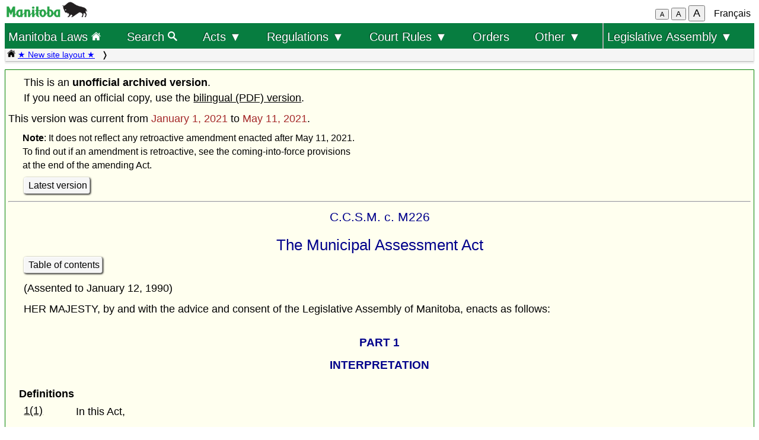

--- FILE ---
content_type: text/html; charset=UTF-8
request_url: https://web2.gov.mb.ca/laws/statutes/archive/m226(2021-05-11)e.php?map=1
body_size: 169257
content:
<!DOCTYPE html>
<html lang="en">
<head>
	<meta charset="UTF-8">
	<link rel="shortcut icon" type="image/x-icon" href="../../common/images/manitoba.ico">
	<meta name="viewport" content="width=device-width, initial-scale=1">
	<meta name="google" content="notranslate">
	<meta name="description" content="">
	<meta name="keywords" content="">
	<meta name="dcterms.title" content="Manitoba Laws"> 
	<meta name="dcterms.publisher" content="King's Printer of Manitoba">
	<meta name="dcterms.creator" content="Manitoba Justice">
	<meta name="dcterms.language" title="ISO639-1" content="en">
		<link rel="stylesheet" type="text/css" href="../../common/css/content2.css?v=3">	
	<link rel="stylesheet" type="text/css" href="../../common/css/laws4.css?v=3">
		<title>Manitoba Laws</title>
	<script src="../../common/js/common.js?v=3"></script>
	<script src="../../common/js/w3.js"></script>
	<style>
		a{color:black;}
	</style>
	<style media="print" id="print-size"></style>
<!-- end of header.all -->
<meta name="ActEn" content="The Municipal Assessment Act, C.C.S.M. c. M226">
<meta name="category" content="consolidated Acts">
<meta name="subcategory" content="ccsm">
<meta name="start_date" content="1609459200">
<meta name="end_date" content="">
<title>The Municipal Assessment Act</title>
</head>
<body onload="show_map_link();">
<!-- robots content="noindex, nofollow" -->
<div class="access-links sr-only">
	<a title="top" rel="header navigation" accesskey="0" href="#topmenu"></a>
	<a title="main menu" rel="header navigation" accesskey="1" href="#topmenu">Top menu</a>
		<a rel="content navigation" accesskey="2" href="#mainTocSummary">Table of Contents</a>		<a rel="main body navigation" accesskey="3" href="#content">Main content</a>
		<a rel="footer navigation" accesskey="4" href="#footer">Footer</a>
		<a accesskey="6"  onclick="vPos('m226(2021-05-11)f.php?map=1')"> </a>
		<a href="m226(2021-05-11)f.php?map=1" rel="switch language" accesskey="5">French</a>
	</div>
<!-- start of header -->
<div class="hdr" id="topmenu">
  <div class="hdr-left">
	<a href="https://www.manitoba.ca/index.html" title="Manitoba government home page"><img class="bp-logo" src="../../common/images/mb-logo.png" alt="Manitoba Government home page"></a>
  </div>
	<div class="hdr-center">
	<span class="s1_2em"></span>
	</div>
  <div class="hdr-right">
	<span id="resizeBttns">
		<button type="button" id="fontdown" title="decrease font size" onclick="fontdown()">A</button> 
		<button type="button" id="fontreg" title="normal font size" onclick="fontreg()">A</button> 
		<button type="button" id="fontup" title="increase font size" onclick="fontup()">A</button>
	&nbsp;</span>
	<a id="lang" href="m226(2021-05-11)f.php?map=1">Français</a>
  </div>
</div>
<!-- </header> -->
<header class="sticky-hdr">
	<nav class="top-nav">
		<!-- collapsed menu button for small viewport -->
		<ul class="nav-right">
			<li>
				<a title="Manitoba government home page" class="topnav-toplink" href="../../index.php">Manitoba Laws <img alt="home page icon" src="../../common/images/home(wh).png" height="16"></a>
			</li>
			<li class="menubar">
				<a href="javascript:void(0);" class="menu-icon" onclick="toggleOn()" style="padding-top: 6px"><span style="color:white; font-size: 2rem;">&equiv;</span></a> 
				<a href="javascript:void(0);" class="menu-close-icon" onclick="toggleOff()" style="padding-top: 5px"><span style="color:white; font-size: 1.6rem;">X</span></a> 
			</li>
			<li class="fullmenu">
				<a class="topnav-toplink" title = "Search Manitoba Laws" href="../../search3.php">Search <img alt="magnifying glass icon" src="../../common/images/search(wh).png" height="16"></a>
			</li>
			<li class="dropdown fullmenu">
				<button type="button" class="dropdown__title" aria-expanded="false" aria-controls="acts_menu" onclick="submenu('acts_menu')">
				  Acts &#9660;
				</button>
				<ul class="dropdown__menu" id="acts_menu">
					<li><p class="menu_title">Consolidated Acts</p>
						<a href="../../statutes/index_ccsm.php" title="Continuing Consolidation of the Statutes of Manitoba">C.C.S.M. Acts</a>
						<a href="../../statutes/index_muni.php">Municipal Acts</a>
						<a href="../../statutes/index_priv.php">Private Acts</a>
					</li>
					<li class="divider"></li>
					<li><p class="menu_title">Original Acts:</p>
						<a href="../../statutes/index_chap.php">Annual chapters</a>
						<a href="../../statutes/index_public.php">Public (non-CCSM) Acts</a></li>
					<li class="divider"></li>
					<li><p class="menu_title">Re-enacted Statutes:</p>
						<a href="../../statutes/index_reccsm.php">R.S.M. 1987 and 1988 (CCSM Acts)</a>
						<a href="../../statutes/index_re1987s.php">R.S.M. 1987 (Supplement)</a>
						<a href="../../statutes/index_repriv.php">R.S.M. 1990 (Private Acts)</a></li>
					<li class="divider"></li>
					<li><a href="../../statutes/index_procs.php">Proclamations</a></li>
					<li class="divider"></li>
<!--					<li><a href="../../statutes/index_patent.php">Letters Patent</a></li>
					<li class="divider"></li> -->
					<li><a href="../../whats_new.php">What's new (site&nbsp;improvements)</a></li>
					<li class="divider2"></li>
				</ul>
			</li>
			<li class="dropdown fullmenu">
				<button type="button" class="dropdown__title" aria-expanded="false" aria-controls="regs_menu" onclick="submenu('regs_menu')">
				  Regulations &#9660;
				</button>
				<ul class="dropdown__menu" id="regs_menu">
					<li>
						<p class="menu_title">Consolidated regulations:</p>
						<a title="current consolidated regulations under C.C.S.M. Acts" href="../../regs/index.php">under all Acts</a>
						<a title="current regulations under non-CCSM Acts" href="../../regs/index_nonccsm.php">under non-CCSM Acts</a> 
					</li>
					<li class="divider"></li>
					<li>
						<p class="menu_title">Original regulations:</p>
						<a title="new and amending regulations (unconsolidated)" href="../../regs/index_annual.php">from 2000 to 2026</a>
					</li>
					<li class="divider"></li>
					<li>
						<p class="menu_title">Prescribed Forms</p>
						<a title="court forms" href="../../rules/forms_e.php">Court forms</a>
						<a title="other prescribed forms" href="../../regs/index_forms.php">Other prescribed forms</a>
					</li>
					<li class="divider"></li>
					<li><a href="../../whats_new.php">What's new (site&nbsp;improvements)</a></li>
				</ul>
			</li>
			<li class="dropdown fullmenu">
				<button type="button" class="dropdown__title" aria-expanded="false" aria-controls="rules_menu" onclick="submenu('rules_menu')">
				  Court Rules &#9660;
				</button>
				<ul class="dropdown__menu" id="rules_menu">
					<li class="divider"></li>
					<li><p class="menu_title">Court of Appeal:</p>
						<a title="civil court of appeal rules" href="../../regs/current/555-88r.php?lang=en">civil rules</a>
<!--						<a title="criminal court of appeal rules" href="https://laws-lois.justice.gc.ca/eng/regulations/SI-92-106/page-1.html">criminal rules (SI-92-106)</a> -->
						<a title="criminal court of appeal rules" href="https://www.manitobacourts.mb.ca/site/assets/files/1137/mbca_criminal_appeal_rules.pdf">criminal rules (SI-92-106)</a>
					</li>
					<li class="divider"></li>
					<li><p class="menu_title">Court of King's Bench:</p>
						<a title="civil court rules" href="../../regs/current/553-88.php?lang=en">civil rules</a>
						<a title="criminal court rules" href="https://laws.justice.gc.ca/eng/regulations/SI-2016-34/page-1.html">criminal rules (SI-2016-34)</a>
					</li>
					<li class="divider"></li>
					<li><p class="menu_title">Provincial Court:</p>
						<a title="Provincial Court Family Rules" href="../../regs/current/087-88r.php?lang=en">family rules</a>
					</li>
					<li class="divider"></li>
					<li>
						<p class="menu_title">Related links:</p>
						<a href="../../rules/forms_e.php">Court forms</a>
					</li>
					<li>
						<a href="https://www.manitobacourts.mb.ca">Manitoba Courts website</a>
					</li>
				</ul>
			<li class="fullmenu">
				<a class="top-menu-link" href="../../statutes/index_orders.php">Orders</a>
			</li>
			<li class="dropdown fullmenu">
				<button type="button" class="dropdown__title" aria-expanded="false" aria-controls="others_menu" onclick="submenu('others_menu')">
				  Other &#9660;
				</button>
				<ul class="dropdown__menu" id="others_menu">			
					<li><p class="menu_title">Proclamations:</p>
						<a href="../../statutes/index_procs.php">Acts</a>
						<a href="../../statutes/index_crown.php">Crown</a>
					</li>
					<li class="divider"></li>
<!--					<li><a href="../../statutes/index_patent.php">Letters patent</a></li> -->
					<li class="patent">
						<p class="menu_title"><a href="../../statutes/index_patent.php">Letters patent</a></p>
					</li>
				</ul>
			</li>
			<li class="dropdown fullmenu last-item">
				<button type="button" class="dropdown__title" aria-expanded="false" aria-controls="bills_menu" onclick="submenu('bills_menu')">
				 Legislative Assembly &#9660;
				</button>
				<ul class="dropdown__menu" id="bills_menu">
					<li><p class="menu_title">Current session:</p>
						<a title="current session bills" href="/bills/sess/index.php">Bills</a>
						<a title="current session bill status" href="https://www.gov.mb.ca/legislature/business/billstatus.pdf">Bill status</a>
					</li>
					<li class="divider"></li>
					<li>
						<a class="magnify" href="/bills/search/search.php">Search in bills</a>
					</li>
					<li class="divider"></li>
					<li>
						<a href="https://www.gov.mb.ca/legislature/index.html">Legislative Assembly website</a>
					</li>
				</ul>
			</li>
		</ul>
<!--	</div> -->
	</nav>
	<div class="breadcrumb-container sticky-crumbs">
		<ol class="left breadcrumb">
<!--		<li><a title="Manitoba government home page" href="https://www.manitoba.ca"><img src="../../common/images/home(bk).png" width="14" height="14"></a></li>
		<li><a title="Manitoba government home page" href="https://www.manitoba.ca"><img src="../../common/images/manitoba.ico" height="14"></a></li>  -->
		<li><a title="Manitoba Laws home page" href="../../index.php"><img alt="home page icon" src="../../common/images/home(bk).png" height="14"></a> 
		<a style="color:blue" title="what's new" href="../../whats_new.php">&#9733; New site layout &#9733;</a> </li>
			<li></li>
        </ol>
	</div>
</header>
<main id="main">


<!-- /robots -->
<div class="content archive" id="content">

<!-- <style onload="sessionFont()"> </style> -->

<p>This is an <b>unofficial archived version</b>.<br>
If you need an official copy, use the <a class="black" href="pdf/_pdf-arch.php?cap=M226&dt=2021-05-11">bilingual (PDF) version</a>.</p>
This version was current from <font color="brown">January 1, 2021</font> to <font color="brown">May 11, 2021</font>.
<p class="s_9em"><b>Note</b>: It does not reflect any retroactive amendment enacted after May 11, 2021.<br>To find out if an amendment is retroactive, see the coming-into-force provisions <br>at the end of the amending Act.</p>
<p><a class="light2" href="../ccsm/m226.php">Latest version</a></p><hr>
<p class="chapter">C.C.S.M. c. M226</p>
<p class="title">The Municipal Assessment Act</p>
<p class="single"><a class="light2" href="m226(2021-05-11)ei.php">Table of contents</a> </p><p>(Assented to January&nbsp;12,&nbsp;1990)
<p>HER MAJESTY, by and with the advice and consent of the Legislative Assembly of Manitoba, enacts as follows:
<p class="partheading">PART&nbsp;1<a name="P1"></a>
<p class="part_title">INTERPRETATION
<p class="secheading">Definitions<a name="1"></a>
<p><a href="m226(2021-05-11)f.php#1">1(1)</a></p><p class="up1tab"> In this Act,
<p class="ind1c"><b>"applicant"</b> means a person who makes an application for revision under subsection&nbsp;42(1); («&#8239;requérant&#8239;»)
<p class="ind1c"><b>"application"</b> means an application for revision under subsection&nbsp;42(1); («&#8239;requête&#8239;»)
<p class="ind1c"><b>"assessable property"</b> means
<p class="ind2c">(a)&nbsp;real property and includes a right, interest or estate held in real property, and
<p class="ind2c">(b)&nbsp;personal property that is, or business premises that are, subject to municipal taxation or in respect of which grants in the place of taxes are paid,
<p class="ind1">that is situated in a municipality and does not include
<p class="ind2c">(c)&nbsp;a mobile home that is required by a municipality to be licensed under <i>The Municipal Act</i>,
<p class="ind2c">(d)&nbsp;a mobile home that is required by the City of Winnipeg to be licensed under <i>The City of Winnipeg Charter</i>,
<p class="ind2c">(e)&nbsp;a mobile home that is registered as a trailer under <i>The Drivers and Vehicles Act</i>,
<p class="ind2c">(f)&nbsp;the portion of a cemetery that is the aggregate area of the cemetery lots or plots in which interments exist,
<p class="ind2c">(g)&nbsp;real and personal property that is part of a centennial project,
<p class="ind2c">(h)&nbsp;real and personal property that is owned by
<p class="ind3c">(i)&nbsp;Heritage Manitoba, other than property that is leased by Heritage Manitoba to a person or organization that is not a charitable organization,
<p class="ind3c">(ii)&nbsp;Keystone Agricultural and Recreational Centre Incorporated,
<p class="ind2c">(i)&nbsp;an improvement that
<p class="ind3c">(i)&nbsp;is a new building or a new addition to an existing building, or
<p class="ind3c">(ii)&nbsp;by a by-law of a municipality, is listed on a building conservation list or is designated as a heritage site,
<p class="ind2">while the improvement under subclause&nbsp;(i)&nbsp;is under construction or the improvement under subclause&nbsp;(ii)&nbsp;is under substantial renovation and until
<p class="ind3c">(iii)&nbsp;the improvement is, or is capable of being, occupied or used for purposes other than construction or substantial renovation, or
<p class="ind3c">(iv)&nbsp;the second anniversary date of commencement of the construction or substantial renovation,
<p class="ind2">whichever is sooner; or
<p class="ind2c">(j)&nbsp;in respect of a geothermal heating system used to heat a building on property that is within the classes of property prescribed under clause&nbsp;6(1)(b) as "Residential&nbsp;1", the portion of the system that lies below the surface outside the building; («&#8239;biens imposables&#8239;»)
<p class="ind1c"><b>"assessed value"</b> means the value that is determined by an assessment under Part&nbsp;5 or as revised on an application or an appeal under Part&nbsp;8 and does not include a portioned value based on a percentage of value under subsection&nbsp;17(14); («&#8239;valeur déterminée&#8239;»)
<p class="ind1c"><b>"assessment roll"</b> means a document that records assessments that are made in respect of properties described in the document and includes a real property assessment roll, a personal property assessment roll and a business assessment roll; («&#8239;rôle d'évaluation&#8239;»)
<p class="ind1c"><b>"assessor"</b> means
<p class="ind2c">(a)&nbsp;the Provincial Municipal Assessor,
<p class="ind2c">(b)&nbsp;a person appointed by the Provincial Municipal Assessor under subsection&nbsp;5(4),
<p class="ind2c">(c)&nbsp;the City Assessor, or
<p class="ind2c">(d)&nbsp;a person appointed as an assessor for the City of Winnipeg; («&#8239;évaluateur&#8239;»)
<p class="ind1c"><b>"board"</b> means a board of revision appointed under section&nbsp;35 and includes, other than in subsection&nbsp;38(1)&nbsp;or&nbsp;54(6), a panel designated under subsection&nbsp;38(1); («&#8239;comité&#8239;»)
<p class="ind1c"><b>"business assessment roll"</b> means an assessment roll on which business assessments are recorded; («&#8239;rôle d'évaluation commercial&#8239;»)
<p class="ind1c"><b>"cemetery"</b> means a place, whether land or a building, that is set aside or used exclusively as a place for the burial or disposal of human bodies or other human remains or in which human bodies or other human remains are buried or kept; («&#8239;cimetière&#8239;»)
<p class="ind1c"><b>"centennial project"</b> means a centennial project as defined in <i>The Centennial Projects Tax Status Act</i>; («&#8239;projet du centenaire&#8239;»)
<p class="ind1c"><b>"charitable organization"</b> means an organization that is a registered charity as defined in subsection&nbsp;248(1)&nbsp;of the <i>Income Tax Act</i> (Canada); («&#8239;organisme de charité&#8239;»)
<p class="ind1c"><b>"City Assessor"</b> means the person appointed by council of The City of Winnipeg to act as the city assessor for The City of Winnipeg; («&#8239;évaluateur de la Ville&#8239;»)
<p class="ind1c"><b>"community revitalization levy"</b> means the levy imposed under section&nbsp;11 of <i>The Community Revitalization Tax Increment Financing Act</i> on a community revitalization property; («&#8239;taxe de revitalisation urbaine&#8239;»)
<p class="ind1c"><b>"community revitalization property"</b> means real property that is designated by regulation as a community revitalization property under <i>The Community Revitalization Tax Increment Financing Act</i>; («&#8239;propriété visée par un projet de revitalisation&#8239;»)
<p class="ind1c"><b>"contiguous land"</b> means a continuous and unbroken piece of land that is comprised of two or more parcels or lots and each parcel or lot
<p class="ind2c">(a)&nbsp;abuts one or more of the other parcels or lots, or
<p class="ind2c">(b)&nbsp;is separated from one or more of the other parcels or lots by any of the following:
<p class="ind3c">(i)&nbsp;a public road allowance,
<p class="ind3c">(ii)&nbsp;a railway right-of-way,
<p class="ind3c">(iii)&nbsp;a transmission or distribution line right-of-way for a power, telephone or gas utility, or
<p class="ind3c">(iv)&nbsp;a municipal or provincial drain; («&#8239;bien-fonds contigu&#8239;»)
<p class="ind1c"><b>"council"</b> means the council of a municipality and, except in subsection&nbsp;6(1.1), includes
<p class="ind2c">(a)&nbsp;an administrator of a municipality who is appointed under <i>The Municipal Act</i>,
<p class="ind2c">(b)&nbsp;the local committee or council of a local government district,
<p class="ind2c">(c)&nbsp;the council of an incorporated community under <i>The Northern Affairs Act</i>, and
<p class="ind2c">(d)&nbsp;the minister responsible under <i>The Northern Affairs Act</i>; («&#8239;conseil&#8239;»)
<p class="ind1c"><b>"designation date"</b> means designation date as defined in <i>The Community Revitalization Tax Increment Financing Act</i>; («&#8239;date de désignation&#8239;»)
<p class="ind1c"><b>"Farm Property"</b> means property within the class of property prescribed as Farm Property; («&#8239;biens agricoles&#8239;»)
<p class="ind1c"><b>"gas"</b> means natural or manufactured gas, both before and after the gas is subjected to treatment or process by absorption, purification, scrubbing or otherwise and includes liquefied petroleum gas; («&#8239;gaz&#8239;»)
<p class="ind1c"><b>"gas distribution system"</b> means a system that is used for the distribution, delivery, furnishing or sale of natural or manufactured gas directly to consumers who live in a municipality and includes the works, structures, erections, equipment, pipes, machinery, tools, appliances, compressure stations, gate valves, check valves, gasometers, regulator stations, terminal facilities, appurtenances and other things or devices that are used on or in connection with the system; («&#8239;réseau de distribution de gaz&#8239;»)
<p class="ind1c"><b>"hospital"</b> means a building that is owned and operated by a non-profit corporation and in which hospital services, as defined in <i>The Health Services Insurance Act</i>, are provided to persons who are ill or injured and includes
<p class="ind2c">(a)&nbsp;the offices and facilities of municipal or provincial government health or social service programs where the offices or facilities are situated in the building, and
<p class="ind2c">(b)&nbsp;such other buildings or parts of a building as are necessary and usual to the operation of a hospital,
<p class="ind1">but does not include
<p class="ind2c">(c)&nbsp;the Selkirk Mental Health Centre, the Brandon Mental Health Centre or the Eden Mental Health Centre,
<p class="ind2c">(d)&nbsp;a developmental centre as defined in <i>The Vulnerable Persons Living with a Mental Disability Act</i>,
<p class="ind2c">(e)&nbsp;a hospital that is owned or operated by the Government of Canada, or
<p class="ind2c">(f)&nbsp;an institution that is owned or operated by the Sanatorium Board of Manitoba; («&#8239;hôpital&#8239;»)
<p class="ind1c"><b>"improvement"</b> means
<p class="ind2c">(a)&nbsp;a building, fixture or structure that is erected or placed in, on, over or under land, whether or not the building, fixture or structure is affixed to the land and is capable of being transferred without special mention by a transfer of the land,
<p class="ind1">and includes
<p class="ind2c">(b)&nbsp;a part of a building, fixture or structure under clause&nbsp;(a),
<p class="ind2c">(c)&nbsp;plant, machinery, equipment and containers that are used in the retail marketing of oil and oil products,
<p class="ind2c">(d)&nbsp;pipeline,
<p class="ind2c">(e)&nbsp;railway roadway,
<p class="ind2c">(f)&nbsp;railway track,
<p class="ind2c">(g)&nbsp;a mobile home that is not required by a municipality to be licensed under <i>The Municipal Act</i>,
<p class="ind2c">(h)&nbsp;a mobile home that is not required by the City of Winnipeg to be licensed under <i>The City of Winnipeg Charter</i>,
<p class="ind2c">(i)&nbsp;a mobile home that is not registered as a trailer under <i>The Drivers and Vehicles Act</i>; («&#8239;amélioration&#8239;»)
<p class="ind1c"><b>"incremental assessed value"</b> means the incremental assessed value of a community revitalization property as determined under section&nbsp;9 of <i>The Community Revitalization Tax Increment Financing Act</i>; («&#8239;valeur déterminée additionnelle&#8239;»)
<p class="ind1c"><b>"land"</b> means real property other than an improvement; («&#8239;bien-fonds&#8239;»)
<p class="ind1c"><b>"minister"</b> means the member of the Executive Council who is charged by the Lieutenant Governor in Council with the administration of this Act; («&#8239;ministre&#8239;»)
<p class="ind1c"><b>"mobile home"</b> means a mobile home as defined in <i>The Buildings and Mobile Homes Act</i> but does not include a mobile home that is registered as a trailer under <i>The Drivers and Vehicles Act</i>; («&#8239;maison mobile&#8239;»)
<p class="ind1c"><b>"municipal administrator"</b> includes a chief administrative officer as defined in <i>The Municipal Act</i>, a resident administrator of a local government district and the City Clerk of the City of Winnipeg; («&#8239;administrateur municipal&#8239;»)
<p class="ind1c"><b>"municipal tax roll"</b> means a roll that lists the persons in whose name property is assessed and the current taxes payable in relation to the property; («&#8239;rôle d'imposition municipal&#8239;»)
<p class="ind1c"><b>"municipality"</b> means
<p class="ind2c">(a)&nbsp;a municipality as defined in <i>The Municipal Act</i>;
<p class="ind2c">(b)&nbsp;a local government district as defined in <i>The Local Government Districts Act</i>;
<p class="ind2c">(c)&nbsp;The City of Winnipeg,
<p class="ind2c">(d)&nbsp;in respect of Northern Manitoba as defined in <i>The Northern Affairs Act</i>,
<p class="ind3c">(i)&nbsp;an area designated by the minister responsible under <i>The Northern Affairs Act</i> for purposes of an assessment under this Act,
<p class="ind3c">(ii)&nbsp;an incorporated community as defined in <i>The Northern Affairs Act</i>; («&#8239;municipalité&#8239;»)
<p class="ind1c"><b>"occupier"</b> means a person who, with respect to a piece of land, is a lessee, licensee, invitee, permittee, purchaser, homesteader, pre-emption entrant or squatter and includes a party claiming through or under such person; («&#8239;occupant&#8239;»)
<p class="ind1c"><b>"oil, natural gas or salt production equipment"</b> means equipment, machinery, plant or a structure or erection of any kind, whether or not
<p class="ind2c">(a)&nbsp;affixed to land,
<p class="ind2c">(b)&nbsp;built in or upon a foundation,
<p class="ind2c">(c)&nbsp;laid in, along or attached to the surface of land, or
<p class="ind2c">(d)&nbsp;laid in, along or under a highway,
<p class="ind1">together with flow lines, tools, pipes, appliances, appurtenances and other things located on the land, that is owned and used by a person who owns the surface of the land or who holds a lease or licence from the owner of the surface of the land for the purpose of
<p class="ind2c">(e)&nbsp;obtaining and producing oil, natural gas or salt that lies under the surface of the land, or
<p class="ind2c">(f)&nbsp;injecting gas or water, including salt water, into a formation that lies under the surface of the land or in the vicinity of the land; («&#8239;installations pour la production de pétrole, de gaz naturel ou de sel&#8239;»)
<p class="ind1c"><b>"party"</b> means, in respect of an application for revision under subsection&nbsp;42(1),
<p class="ind2c">(a)&nbsp;the person whose property is the subject of the application, or the authorized agent of the person, or
<p class="ind2c">(b)&nbsp;the assessor having jurisdiction over the assessment of property in the municipality in which the property is situated;
<p class="ind1">and in respect of an appeal under section&nbsp;56, includes the subject municipality; («&#8239;partie&#8239;»)
<p class="ind1c"><b>"person"</b> means an individual, firm, partnership, association, corporation or company and includes the heirs, executors, administrators or other legal representatives of a person; («&#8239;personne&#8239;»)
<p class="ind1c"><b>"personal property"</b> means goods and chattels and, without limiting the generality of the foregoing, includes inventory, machinery and equipment but does not include an intangible item of personal property or goods or chattels that are improvements; («&#8239;biens personnels&#8239;»)
<p class="ind1c"><b>"personal property assessment roll"</b> means an assessment roll on which personal property assessments are recorded; («&#8239;rôle d'évaluation relatif aux biens personnels&#8239;»)
<p class="ind1c"><b>"pipeline"</b> means a line of pipe, as well as the valves, cleanouts, fastenings and appurtenances of the line of pipe, that is used in the transportation of petroleum, petroleum products or gas and does not include
<p class="ind2c">(a)&nbsp;refining, manufacturing or marketing pipeline that is situated wholly within the limits of the real property of a refinery, manufacturing or marketing outlet,
<p class="ind2c">(b)&nbsp;pipeline that runs from a well to a separator or to tank batteries, or
<p class="ind2c">(c)&nbsp;a gas distribution system; («&#8239;pipeline&#8239;»)
<p class="ind1c"><b>"portioned value"</b> means, in respect of assessable property within a prescribed class of property, a portion of the assessed value of the property calculated on the basis of a prescribed percentage of the assessed value; («&#8239;valeur fractionnée&#8239;»)
<p class="ind1c"><b>"prescribed"</b> means prescribed by regulation;
<p class="ind1c"><b>"property"</b> means assessable property and includes both real property and personal property; («&#8239;biens&#8239;»)
<p class="ind1c"><b>"railway company"</b> means a person or partnership that owns or operates a railway, other than a street railway or a tramway, in the province and includes a company that is controlled by a railway company; («&#8239;compagnie de chemin de fer&#8239;»)
<p class="ind1c"><b>"railway roadway"</b> means a continuous strip of land, not exceeding&nbsp;100 feet in width, that is used by a railway company as a roadway or right of way and includes the rails, grading, ballast, embankments, ties and fastenings, miscellaneous track accessories and appurtenances, switches, poles, wires, conduits and cables, fences, trestles, bridges, subways, culverts, tunnels, cattle guards, cattle passes, platforms, scales, turntables, service pits, hoists, signals and signal towers, radio towers, grade crossing protective appliances, hot box and dragging equipment detectors and other stationary equipment, appliances and machinery used in the operation of trains, dams, spillways, reservoirs, wells, pumping machinery, pipe lines and bins situated in, on or under the right of way and used in the operation of a railway and does not include
<p class="ind2c">(a)&nbsp;land and improvements that are used by a railway company for station grounds, terminals, freight yards, stockyards, intermodal terminals or marshalling yards,
<p class="ind2c">(b)&nbsp;land and improvements used by a railway company for sidings, wyes or spurs that are not included in a roadway,
<p class="ind2c">(c)&nbsp;stations, freight sheds, dwelling houses for employees, offices, warehouses, hotels, roundhouses, machine repair shops or other shops, whether or not situated on a roadway,
<p class="ind2c">(d)&nbsp;other buildings, structures, erections and improvements that belong to or are situated on land belonging to a railway company, or
<p class="ind2c">(e)&nbsp;land other than land that is used for a roadway or for the safe and efficient operation of a railway; («&#8239;voie de chemin de fer&#8239;»)
<p class="ind1c"><b>"real owner"</b>, in respect of land, means a person who is the beneficial owner of the land and includes
<p class="ind2c">(a)&nbsp;a purchaser under an agreement for sale,
<p class="ind2c">(b)&nbsp;a person who, under a trust, is entitled to become the registered owner at some future date, and
<p class="ind2c">(c)&nbsp;a person on whose behalf the registered owner holds the land as agent; («&#8239;propriétaire véritable&#8239;»)
<p class="ind1c"><b>"real property"</b> means land and improvements on the land and includes
<p class="ind2c">(a)&nbsp;an interest held in land or an improvement,
<p class="ind2c">(b)&nbsp;air, surface or subsurface rights and interests in respect of land,
<p class="ind1">and does not include mines or minerals; («&#8239;biens réels&#8239;»)
<p class="ind1c"><b>"real property assessment roll"</b> means an assessment roll on which real property assessments are recorded; («&#8239;rôle d'évaluation relatif aux biens réels&#8239;»)
<p class="ind1c"><b>"reference date"</b> means, for a general assessment under subsection&nbsp;9(1), the date prescribed as the reference date; («&#8239;date de référence&#8239;»)
<p class="ind1c"><b>"registered owner"</b> means, in respect of land, a person who
<p class="ind2c">(a)&nbsp; is the owner of an estate in fee simple in land that is subject to <i>The Real Property Act</i>,
<p class="ind2c">(b)&nbsp;is the owner of an estate in fee simple in land that is not subject to <i>The Real Property Act</i> and who is the grantee named in a valid conveyance of land that is registered under <i>The Registry Act</i>, or
<p class="ind2c">(c)&nbsp;is the registered owner of a unit under <i>The Condominium Act</i>; («&#8239;propriétaire&#8239;»)
<p class="ind1c"><b>"secretary"</b> means the secretary of a board of revision appointed under subsection&nbsp;35(4); («&#8239;secrétaire&#8239;»)
<p class="ind1c"><b>"total municipal assessment"</b> means, in respect of each municipality, the aggregate of the portioned values
<p class="ind2c">(a)&nbsp;that is applicable to taxable real property in the municipality,
<p class="ind2c">(b)&nbsp;that would apply to Crown lands or institutional lands, as defined in <i>The Municipal Act</i>, or to federal property, as defined in section&nbsp;2 of the <i>Municipal Grants Act</i> (Canada), as if amounts paid as grants to the municipality in respect of such properties, in the place of taxes were payable as taxes under this Act, and
<p class="ind2c">(c)&nbsp;that would apply to mobile homes in the municipality as if amounts charged as fees for licences issued to owners or occupants of the mobile homes under <i>The Municipal Act</i> or <i>The City of Winnipeg Charter</i> were payable as taxes under this Act; («&#8239;évaluation municipale totale&#8239;»)
<p class="ind1c"><b>"total school assessment"</b> means, in respect of each municipality, the aggregate of
<p class="ind2c">(a)&nbsp;the total municipal assessment for the municipality, and
<p class="ind2c">(b)&nbsp;the portioned values of personal property in the municipality,
<p class="ind1">less the aggregate of the portioned values of real property in the municipality that is exempt from liability for school taxes and the aggregate of the incremental assessed value of real property in the municipality that has been designated as community revitalization property; («&#8239;évaluation scolaire totale&#8239;»)
<p class="ind1c"><b>"university"</b> means The University of Manitoba, The University of Winnipeg, Brandon University or Université de Saint-Boniface; («&#8239;université&#8239;»)
<p class="ind1c"><b>"value"</b> means, in respect of property being assessed under this Act, the amount that the property might reasonably be expected to realize if sold in the open market on the applicable reference date by a willing seller to a willing buyer. («&#8239;valeur&#8239;»)
<p class="secheading">Interpretation of "mines or minerals"<a name="1(2)"></a>
<p><a href="m226(2021-05-11)f.php#1(2)">1(2)</a></p><p class="up1tab"> For greater certainty, for the purposes of the definition of "real property" in subsection&nbsp;(1), <b>"mines or minerals"</b> includes sand, gravel,&nbsp;peat, peat moss, crushed stone and rock.
<p class="note"><a id="note" href="../1989-90/c09089-90e.php#31">S.M. 1989-90, c. 90, s. 31</a>; <a id="note" href="../1992/c01392e.php#2">S.M. 1992, c. 13, s. 2</a>; <a id="note" href="../1993/c02993e.php#193">S.M. 1993, c. 29, s. 193</a>; <a id="note" href="../1996/c00996e.php#2">S.M. 1996, c. 9, s. 2</a>; <a id="note" href="../1996/c05896e.php#460">S.M. 1996, c. 58, s. 460</a>; <a id="note" href="../1997/c05297e.php#14">S.M. 1997, c. 52, s. 14</a>; <a id="note" href="../1998/c03498e.php#2">S.M. 1998, c. 34, s. 2</a>; <a id="note" href="../1998/c05198e.php#9">S.M. 1998, c. 51, s. 9</a>; <a id="note" href="../1999/c02999e.php#2">S.M. 1999, c. 29, s. 2</a>; <a id="note" href="../2001/c02701e.php#2">S.M. 2001, c. 27, s. 2</a>; <a id="note" href="../2002/c03902e.php#527">S.M. 2002, c. 39, s. 527 and 535</a>; <a id="note" href="../2004/c05104e.php#5">S.M. 2004, c. 51, s. 5</a>; <a id="note" href="../2005/c03405e.php#2">S.M. 2005, c. 34, s. 2</a>; <a id="note" href="../2005/c03705e.php#157">S.M. 2005, c. 37, Sch. A, s. 157</a>; <a id="note" href="../2008/c01708e.php#23">S.M. 2008, c. 17, s. 23</a>; <a id="note" href="../2008/c03408e.php#2">S.M. 2008, c. 34, s. 2</a>; <a id="note" href="../2009/c02909e.php#18">S.M. 2009, c. 29, s. 18</a>; <a id="note" href="../2011/c01611e.php#44">S.M. 2011, c. 16, s. 44</a>; <a id="note" href="../2011/c03011e.php#303">S.M. 2011, c. 30, Sch. A, s. 303</a>; <a id="note" href="../2011/c03511e.php#34">S.M. 2011, c. 35, s. 34</a>; <a id="note" href="../2014/c02714e.php#66">S.M. 2014, c. 27, s. 66.</a>
<p class="partheading">PART&nbsp;2<a name="P2"></a>
<p class="part_title">APPLICATION
<p class="secheading">Act governs assessments<a name="2"></a>
<p><a href="m226(2021-05-11)f.php#2">2</a></p><p class="up1tab"> Subject to section&nbsp;3, this Act governs assessments for the purpose of municipal taxation of property.
<p class="secheading">City of Winnipeg exempted<a name="3"></a>
<p><a href="m226(2021-05-11)f.php#3">3</a></p><p class="up1tab"> Sections&nbsp;8,&nbsp;28 to&nbsp;30 and&nbsp;34 do not apply to The City of Winnipeg.
<p class="note"><a id="note" href="../1992/c01392e.php#3">S.M. 1992, c. 13, s. 3</a>; <a id="note" href="../2002/c03902e.php#527">S.M. 2002, c. 39, s. 527.</a>
<p class="partheading">PART&nbsp;3<a name="P3"></a>
<p class="part_title">ADMINISTRATION
<p class="secheading">Provincial Municipal Assessor<a name="4"></a>
<p><a href="m226(2021-05-11)f.php#4">4</a></p><p class="up1tab"> A Provincial Municipal Assessor must be appointed in accordance with <i>The Civil Service Act</i>.
<p class="note"><a id="note" href="../2008/c03408e.php#3">S.M. 2008, c. 34, s. 3.</a>
<p class="secheading">Duties of Provincial Municipal Assessor<a name="5"></a>
<p><a href="m226(2021-05-11)f.php#5">5(1)</a></p><p class="up1tab"> The Provincial Municipal Assessor shall,
<p class="ind1c">(a)&nbsp;assess property in accordance with this Act and the regulations;
<p class="ind1c">(b)&nbsp;establish assessment policies and procedures in furtherance of the purposes of this Act;
<p class="ind1c">(c)&nbsp;provide information to the general public with respect to assessment procedures under this Act;
<p class="ind1c">(d)&nbsp;report to the minister, not later than December&nbsp;1 each year, the total municipal assessments and the total school assessments in respect of each municipality for the forthcoming year; and
<p class="ind1c">(e)&nbsp;carry out any other powers and duties assigned to the Provincial Municipal Assessor under this Act, and any other duties assigned by the minister under clause&nbsp;6(2)(c).
<a name="5(2)"></a>
<p><a href="m226(2021-05-11)f.php#5(2)">5(2)</a></p><p class="up1tab"> [Repealed] S.M.&nbsp;1995, c.&nbsp;35, s.&nbsp;2.
<p class="secheading">Powers of Provincial Municipal Assessor<a name="5(3)"></a>
<p><a href="m226(2021-05-11)f.php#5(3)">5(3)</a></p><p class="up1tab"> The Provincial Municipal Assessor may
<p class="ind1c">(a)&nbsp;exercise all the powers of an assessor under this Act;
<p class="ind1c">(b)&nbsp;determine the kind of information to be included in assessment rolls;
<p class="ind1c">(c)&nbsp;direct the preparation and completion of assessment rolls;
<p class="ind1c">(d)&nbsp;establish mandatory or recommended standards and methods of valuation and direct the use of valuation manuals;
<p class="ind1c">(e)&nbsp;direct the inspection or reinspection of property for the purposes of an assessment;
<p class="ind1c">(f)&nbsp;enter and inspect real property or improvements for purposes of an assessment;
<p class="ind1c">(g)&nbsp;inspect personal property for purposes of an assessment;
<p class="ind1c">(h)&nbsp;develop and administer programs for the training of assessors;
<p class="ind1c">(i)&nbsp;establish levels of education or training required of persons seeking to act as assessors;
<p class="ind1c">(j)&nbsp;establish standards of technical or professional competence required of assessors;
<p class="ind1c">(k)&nbsp;authorize assessors to perform services, other than services related to the duties of assessors under this Act, for the benefit of the government, a government agency or a municipality;
<p class="ind1c">(l)&nbsp;charge fees for services authorized under clause&nbsp;(k);
<p class="ind1c">(m)&nbsp;make revisions to total municipal assessments and total school assessments as circumstances require from time to time; and
<p class="ind1c">(n)&nbsp;engage consultants or technical or professional personnel to advise or assist the Provincial Municipal Assessor.
<p class="secheading">P.M.A. may appoint assessors<a name="5(4)"></a>
<p><a href="m226(2021-05-11)f.php#5(4)">5(4)</a></p><p class="up1tab"> The Provincial Municipal Assessor may appoint persons as assessors and may authorize such persons to act on behalf of the Provincial Municipal Assessor for purposes of this Act.
<p class="secheading">Directions of P.M.A. apply to assessors<a name="5(5)"></a>
<p><a href="m226(2021-05-11)f.php#5(5)">5(5)</a></p><p class="up1tab"> Assessors shall comply with the directions of the Provincial Municipal Assessor given in furtherance of a duty under subsection&nbsp;5(1) or in the exercise of a power under subsection&nbsp;5(3).
<p class="note"><a id="note" href="../1995/c03595e.php#2">S.M. 1995, c. 35, s. 2</a>; <a id="note" href="../2008/c03408e.php#4">S.M. 2008, c. 34, s. 4</a>; <a id="note" href="../2020/c02120e.php#136">S.M. 2020, c. 21, s. 136.</a>
<p class="secheading">Regulations by Lieutenant Governor in Council<a name="6"></a>
<p><a href="m226(2021-05-11)f.php#6">6(1)</a></p><p class="up1tab"> The Lieutenant Governor in Council may make regulations
<p class="ind1c">(a)&nbsp;prescribing assessment rate schedules for railway roadways, pipelines and gas distribution systems;
<p class="ind1c">(b)&nbsp;prescribing classes of assessable property according to size, ownership, type and use of the property;
<p class="ind1c">(c)&nbsp;prescribing the percentages of assessed value that apply to classes of property for purposes of determining portioned values under Part&nbsp;5;
<p class="ind1c">(c.1)&nbsp;prescribing the years in which a general assessment must be made;
<p class="ind1c">(c.2)&nbsp;prescribing a reference date for each general assessment;
<p class="ind1c">(c.3)&nbsp;for the purpose of clauses&nbsp;9(8)(c) and&nbsp;13(8)(c), prescribing the time period preceding the applicable reference date during which land must be in an undeveloped and natural state;
<p class="ind1c">(d)&nbsp;respecting matters that are incidental to the purposes of this Act and for which no provision is made in this Act.
<p class="secheading">Regulations re varying portions<a name="6(1.1)"></a>
<p><a href="m226(2021-05-11)f.php#6(1.1)">6(1.1)</a></p><p class="up1tab"> The Lieutenant Governor in Council may make regulations authorizing a council, by by-law, to 
<p class="ind1c">(a)&nbsp;vary a percentage described under clause&nbsp;(1)(c) by an amount, or within a range, fixed in the regulation; and
<p class="ind1c">(b)&nbsp;prescribe the class or classes of assessable property that the variation may apply to.
<p class="secheading">Regulations by minister<a name="6(2)"></a>
<p><a href="m226(2021-05-11)f.php#6(2)">6(2)</a></p><p class="up1tab"> The minister may make regulations
<p class="ind1c">(a)&nbsp;prescribing forms, returns and notices to be used under this Act;
<p class="ind1c">(b)&nbsp;prescribing fees;
<p class="ind1c">(c)&nbsp;assigning further related duties to the Provincial Municipal Assessor;
<p class="ind1c">(c.1)&nbsp;apportioning among municipalities the costs and expenses incurred by the minister in making assessments;
<p class="ind1c">(d)&nbsp;respecting the time, including extensions of the time, within which duties imposed upon assessors under this Act or a regulation must be carried out or completed; and
<p class="ind1c">(e)&nbsp;respecting any matter that is incidental to the purposes of this Act and for which no provision is made in this Act.
<p class="secheading">Retroactive regulations for&nbsp;1990<a name="6(3)"></a>
<p><a href="m226(2021-05-11)f.php#6(3)">6(3)</a></p><p class="up1tab"> A regulation made under this section may, for purposes of assessments for&nbsp;1990, be given retroactive effect and come into force on January&nbsp;1,&nbsp;1990.
<p class="note"><a id="note" href="../1996/c00796e.php#2">S.M. 1996, c. 7, s. 2</a>; <a id="note" href="../1998/c03498e.php#3">S.M. 1998, c. 34, s. 3</a>; <a id="note" href="../2005/c03405e.php#3">S.M. 2005, c. 34, s. 3</a>; <a id="note" href="../2008/c03408e.php#5">S.M. 2008, c. 34, s. 5.</a>
<p class="secheading">Certification of assessments by minister<a name="7"></a>
<p><a href="m226(2021-05-11)f.php#7">7(1)</a></p><p class="up1tab"> The minister may certify as valid and binding assessments and assessment rolls of a municipality notwithstanding an omission, defect or irregularity in a proceeding required under this Act.
<p class="secheading">Certification as Act of Legislature<a name="7(2)"></a>
<p><a href="m226(2021-05-11)f.php#7(2)">7(2)</a></p><p class="up1tab"> Where the minister certifies assessments or assessment rolls under subsection&nbsp;(1), the assessments and assessment rolls have the same force and effect as if validated and confirmed by an Act of the Legislature.
<p class="secheading">Levy for assessment costs<a name="8"></a>
<p><a href="m226(2021-05-11)f.php#8">8</a></p><p class="up1tab"> The minister shall
<p class="ind1c">(a)&nbsp;by regulation, apportion among the municipalities the costs and expenses incurred by the minister in making assessments for the purposes of this Act; and 
<p class="ind1c">(b)&nbsp;each year levy the apportioned amount against each municipality.
<p class="note"><a id="note" href="../1998/c03498e.php#4">S.M. 1998, c. 34, s. 4.</a>
<p class="partheading">PART&nbsp;4<a name="P4"></a>
<p class="part_title">ASSESSMENT PROCESS
<p class="secheading">General assessments<a name="9"></a>
<p><a href="m226(2021-05-11)f.php#9">9(1)</a></p><p class="up1tab"> In making a general assessment, the assessor shall make assessments of all assessable property in the province in accordance with this Act.
<p class="secheading">When general assessment to be made<a name="9(2)"></a>
<p><a href="m226(2021-05-11)f.php#9(2)">9(2)</a></p><p class="up1tab"> A general assessment shall be made in each prescribed year.
<p class="secheading">Application of general assessments<a name="9(2.1)"></a>
<p><a href="m226(2021-05-11)f.php#9(2.1)">9(2.1)</a></p><p class="up1tab"> Subject to section&nbsp;13, a general assessment applies to the year in which it is made and to each subsequent year, until the year of the next general assessment.
<a name="9(2.2)"></a>
<p><a href="m226(2021-05-11)f.php#9(2.2)">9(2.2)</a></p><p class="up1tab"> [Repealed] S.M. 2008, c. 34, s. 6.
<p class="secheading">Annual assessment rolls after&nbsp;1990<a name="9(3)"></a>
<p><a href="m226(2021-05-11)f.php#9(3)">9(3)</a></p><p class="up1tab"> For each year following&nbsp;1990, the assessor shall, on or before December&nbsp;31st of the preceding year, prepare and deliver assessment rolls to the respective municipalities.
<a name="9(4)"></a>
<p><a href="m226(2021-05-11)f.php#9(4)">9(4)</a></p><p class="up1tab"> [Repealed] S.M. 2008, c. 34, s. 6.
<p class="secheading">Effect of delivery of assessment rolls<a name="9(5)"></a>
<p><a href="m226(2021-05-11)f.php#9(5)">9(5)</a></p><p class="up1tab"> Upon delivery of assessment rolls to a municipality, the rolls
<p class="ind1c">(a)&nbsp;become the assessment rolls of the municipality for purposes of preparing the municipal tax rolls of the municipality; and
<p class="ind1c">(b)&nbsp;are open to inspection by a member of the general public during the regular business hours of the office of the municipal administrator.
<p class="secheading">Notice of an assessment<a name="9(6)"></a>
<p><a href="m226(2021-05-11)f.php#9(6)">9(6)</a></p><p class="up1tab"> After an assessment under subsection&nbsp;(1), an assessor shall send written notice of the assessment, in the prescribed form, to the person in whose name the subject property is assessed.
<p class="secheading">Community revitalization property breakdown<a name="9(6.1)"></a>
<p><a href="m226(2021-05-11)f.php#9(6.1)">9(6.1)</a></p><p class="up1tab"> Where applicable, an assessor must, in a notice of assessment sent under subsection&nbsp;(6), indicate 
<p class="ind1c">(a)&nbsp;the portion of the property's assessed value that is its pre-designation assessed value as determined under section&nbsp;8 of <i>The Community Revitalization</i> <i>Tax Increment Financing Act</i>; and 
<p class="ind1c">(b)&nbsp;the portion of the property's assessed value that is its incremental assessed value. 
<p class="secheading">Conservation property breakdown<a name="9(7)"></a>
<p><a href="m226(2021-05-11)f.php#9(7)">9(7)</a></p><p class="up1tab"> Where applicable, an assessor shall, in a notice of assessment sent under subsection&nbsp;(6), indicate the portion of the assessed value that relates to conservation land.
<p class="secheading">"Conservation land"<a name="9(8)"></a>
<p><a href="m226(2021-05-11)f.php#9(8)">9(8)</a></p><p class="up1tab"> For purposes of subsection&nbsp;(7), <b>"conservation land"</b> means land that
<p class="ind1c">(a)&nbsp;is Farm Property;
<p class="ind1c">(b)&nbsp;is not used for an agricultural purpose; and
<p class="ind1c">(c)&nbsp;is, on the applicable reference date and the prescribed time period preceding the applicable reference date, left in an undeveloped and natural state by the registered owner or occupier of the land for the purpose of preserving or restoring the quality of the land as a natural environment or habitat.
<p class="note"><a id="note" href="../1992/c01392e.php#4">S.M. 1992, c. 13, s. 4</a>; <a id="note" href="../1996/c00996e.php#3">S.M. 1996, c. 9, s. 3</a>; <a id="note" href="../2008/c03408e.php#6">S.M. 2008, c. 34, s. 6</a>; <a id="note" href="../2009/c02909e.php#18">S.M. 2009, c. 29, s. 18.</a>
<p class="secheading">Property in boundary highways<a name="10"></a>
<p><a href="m226(2021-05-11)f.php#10">10</a></p><p class="up1tab"> Where an assessment pertains to property situated in or on a highway that lies along a boundary between two municipalities, an assessor shall apportion the assessment equally between the two municipalities.
<p class="secheading">Name in which property assessed<a name="11"></a>
<p><a href="m226(2021-05-11)f.php#11">11(1)</a></p><p class="up1tab"> Except as otherwise provided in this Part, an assessor shall assess property in the name of the following person:
<p class="ind1c">(a)&nbsp;in the case of real property assessment, the registered owner of the land;
<p class="ind1c">(b)&nbsp;in the case of personal property assessment, the owner of the personal property;
<p class="ind1c">(c)&nbsp;in the case of business assessment, the occupier of the business premises;
<p class="ind1c">(d)&nbsp;in the case of pipeline assessment, the owner or operator of the pipeline;
<p class="ind1c">(e)&nbsp;in the case of gas distribution system assessment, the owner of the system.
<p class="secheading">Assessment of right, interest or estate<a name="11(2)"></a>
<p><a href="m226(2021-05-11)f.php#11(2)">11(2)</a></p><p class="up1tab"> Where real property that is assessable property is exempt from taxation and an occupier has a right, interest or estate in the real property, an assessor shall assess the right, interest or estate in the name of the occupier.
<p class="secheading">Non-profit occupying community hall etc.<a name="11(2.1)"></a>
<p><a href="m226(2021-05-11)f.php#11(2.1)">11(2.1)</a></p><p class="up1tab"> Subsection&nbsp;(2) does not apply to assessable property that is exempt under subclause&nbsp;22(1)(a)(i) (property owned by municipality) if 
<p class="ind1c">(a)&nbsp;the occupier is a non-profit organization that uses or operates the property, or a portion of it, as a community hall, community recreation area, community centre or community rink; and 
<p class="ind1c">(b)&nbsp;the municipality, by by-law, expressly names the non-profit organization and provides that this subsection applies to the property, or that portion of it.
<p class="secheading">Improvement assessed against occupier<a name="11(3)"></a>
<p><a href="m226(2021-05-11)f.php#11(3)">11(3)</a></p><p class="up1tab"> Where an improvement is assessable property and the land on which it is located is exempt from taxation and an occupier holds a right, interest or estate in the land, an assessor shall assess the improvement in the name of the occupier whether or not the improvement is included in the right, interest or estate of the occupier.
<p class="secheading">Property leased from railway<a name="11(4)"></a>
<p><a href="m226(2021-05-11)f.php#11(4)">11(4)</a></p><p class="up1tab"> Where real property is owned by a railway company and is assessable property and it is held by a person under a lease, permit or licence, an assessor shall assess the real property in the name of the person.
<p class="secheading">Winnipeg Airports Authority Inc.<a name="11(4.1)"></a>
<p><a href="m226(2021-05-11)f.php#11(4.1)">11(4.1)</a></p><p class="up1tab"> If real property is held by Winnipeg Airports Authority Inc. under a lease, permit or licence from the Government of Canada, and a person holds any of the property under a lease with, or permit or licence from, the Authority, an assessor shall assess that property in the name of the person.
<p class="secheading">Application<a name="11(4.2)"></a>
<p><a href="m226(2021-05-11)f.php#11(4.2)">11(4.2)</a></p><p class="up1tab"> An assessment of real property under subsections&nbsp;(4) and&nbsp;(4.1) shall be done as if the person was the registered owner of the property.
<p class="secheading">Improvements included in assessment<a name="11(5)"></a>
<p><a href="m226(2021-05-11)f.php#11(5)">11(5)</a></p><p class="up1tab"> Where an improvement is located on real property to which subsection&nbsp;(4) or (4.1) applies, an assessor shall assess the improvement and the real property together in the name of the person who holds the real property under lease, permit or licence.
<p class="secheading">Classification of properties<a name="11(6)"></a>
<p><a href="m226(2021-05-11)f.php#11(6)">11(6)</a></p><p class="up1tab"> In doing an assessment, an assessor shall classify the property being assessed in accordance with the prescribed classes of property.
<p class="secheading">Allocating assessed values<a name="11(7)"></a>
<p><a href="m226(2021-05-11)f.php#11(7)">11(7)</a></p><p class="up1tab"> Where property being assessed falls within two or more prescribed classes of property, the assessor shall allocate the assessed value of the property to the classes in portions that, in each case, reflect the part of the assessed value attributable to the portion of the property falling within the class.
<p class="note"><a id="note" href="../1998/c03498e.php#5">S.M. 1998, c. 34, s. 5</a>; <a id="note" href="../2004/c04104e.php#2">S.M. 2004, c. 41, s. 2</a>; <a id="note" href="../2008/c03408e.php#7">S.M. 2008, c. 34, s. 7.</a>
<p class="secheading">Adding real owners to rolls<a name="12"></a>
<p><a href="m226(2021-05-11)f.php#12">12(1)</a></p><p class="up1tab"> A real owner of land may apply to the municipal administrator or, in respect of land in the City of Winnipeg, to the City Assessor to have the name of the real owner added to the assessment roll and the municipal tax roll as owner of the land.
<p class="secheading">Application to add name to rolls<a name="12(2)"></a>
<p><a href="m226(2021-05-11)f.php#12(2)">12(2)</a></p><p class="up1tab"> An application under subsection&nbsp;(1) must be made in writing and must
<p class="ind1c">(a)&nbsp;set out the full name, the place of residence and the mailing address of the real owner;
<p class="ind1c">(b)&nbsp;provide particulars of the ownership rights of the real owner;
<p class="ind1c">(c)&nbsp;include a consent to adding the name of the real owner to the rolls, signed by the registered owner of the land; and
<p class="ind1c">(d)&nbsp;be signed by the real owner.
<p class="secheading">Municipal administrator to make entry on rolls<a name="12(3)"></a>
<p><a href="m226(2021-05-11)f.php#12(3)">12(3)</a></p><p class="up1tab"> Where an application under subsection&nbsp;(1) meets the requirements of subsection&nbsp;(2), the municipal administrator or the City Assessor shall add the name of the real owner to the assessment roll and the municipal tax roll as an owner of the subject land and, in the case of a municipal administrator, the municipal administrator shall inform the assessor of the entry.
<p class="secheading">Amending assessment rolls<a name="13"></a>
<p><a href="m226(2021-05-11)f.php#13">13(1)</a></p><p class="up1tab"> Where, in a year for which a general assessment under subsection&nbsp;9(1) is not required,
<p class="ind1c">(a)&nbsp;assessable property is not entered in an assessment roll;
<p class="ind1c">(b)&nbsp;by reason of
<p class="ind2c">(i)&nbsp;an error or omission in an assessment roll entry,
<p class="ind2c">(ii)&nbsp;destruction of or damage to the property,
<p class="ind2c">(iii)&nbsp;altered or new improvements to the property,
<p class="ind2c">(iv)&nbsp;a change in the physical characteristics of the property or in the physical characteristics of property that is in close proximity to the property,
<p class="ind2c">(v)&nbsp;a change in the zoning or permitted uses applicable to the property,
<p class="ind2c">(vi)&nbsp;subdivision of the land that forms all or a part of the property, or a change in a plan of subdivision,
<p class="ind2c">(vi.1)&nbsp;consolidation of a parcel or parcels of land,
<p class="ind2c">(vii)&nbsp;in the case of assessable property that is residential property containing not more than four dwelling units, any significant factor that affects such property and that is external to the property,
<p class="ind2c">(viii)&nbsp;the closure of the whole of a building or structure in which a commercial operation was carried on, where
<p class="ind3c">(A)&nbsp;the commercial operation was, before the closure, the only commercial operation on the property,
<p class="ind3c">(B)&nbsp;at least one year has passed since the closure, and
<p class="ind3c">(C)&nbsp;the only use made of the building or structure since the closure is the storage of personal property or fixtures that were used in the commercial operation, or 
<p class="ind2c">(ix)&nbsp;a change that causes a building or structure on the property to no longer conform to the requirements of subclause&nbsp;(viii);
<p class="ind1">the value of the property is not the same as the value entered in the assessment roll; or
<p class="ind1c">(c)&nbsp;there is
<p class="ind2c">(i)&nbsp;a change in the classification of the property under this Act,
<p class="ind2c">(ii)&nbsp;a change in the eligibility of the property for, or in the amount of, an exemption under this Act,
<p class="ind2c">(iii)&nbsp;a change in the boundary of the municipality in which the property is located that affects the property, or
<p class="ind2c">(iv)&nbsp;a change in a school division or school district boundary that affects the property;
<p>the assessor shall amend the assessment roll by making an amending entry in the roll that is being prepared by the assessor under subsection&nbsp;9(3).
<p class="secheading">Application for amendment<a name="13(2)"></a>
<p><a href="m226(2021-05-11)f.php#13(2)">13(2)</a></p><p class="up1tab"> A person in whose name property is assessed who is of the opinion that any of the circumstances referred to in subsection&nbsp;(1) exist with respect to the property, may apply to an assessor to amend the assessment roll in accordance with that subsection, and the assessor shall, within&nbsp;60 days of receipt of an application,
<p class="ind1c">(a)&nbsp;amend the assessment roll or refuse to amend it; and
<p class="ind1c">(b)&nbsp;give written notice to the applicant of the decision taken under clause&nbsp;(a).
<p class="secheading">Change in ownership amendment<a name="13(3)"></a>
<p><a href="m226(2021-05-11)f.php#13(3)">13(3)</a></p><p class="up1tab"> Where an assessor learns of a change in the ownership of assessable property, the assessor shall immediately notify the subject municipality of the change and the municipal administrator shall amend the assessment rolls accordingly.
<p class="secheading">Same conditions and requirements apply<a name="13(4)"></a>
<p><a href="m226(2021-05-11)f.php#13(4)">13(4)</a></p><p class="up1tab"> In redoing an assessment for purposes of amending an assessment roll under subsection&nbsp;(1), an assessor shall apply the same conditions and requirements, including the same reference date, as applied when the assessment was first done, except that the subsequent change of conditions or circumstances under clause&nbsp;(1)(b) or&nbsp;(1)(c) that is the reason for amendment of the roll applies in redoing the assessment as if the change in the conditions or circumstances had applied to the subject property when the assessment was first done.
<p class="secheading">Amendments apply in subsequent years<a name="13(5)"></a>
<p><a href="m226(2021-05-11)f.php#13(5)">13(5)</a></p><p class="up1tab"> An amendment under subsection&nbsp;(1) applies in the years that follow the year in which the amendment is made until the year for which the next general assessment under subsection&nbsp;9(1) is done.
<p class="secheading">Notice of an amendment<a name="13(6)"></a>
<p><a href="m226(2021-05-11)f.php#13(6)">13(6)</a></p><p class="up1tab"> After amendment of an assessment roll under subsection&nbsp;(1) or&nbsp;(3), the assessor shall send written notice of the amendment, in the prescribed form, to the person in whose name the subject property is assessed.
<p class="secheading">Conservation property breakdown<a name="13(7)"></a>
<p><a href="m226(2021-05-11)f.php#13(7)">13(7)</a></p><p class="up1tab"> Where an amendment under subsection&nbsp;(1) alters the assessed value of property that includes conservation land, the assessor shall, in a notice of the amendment sent under subsection&nbsp;(6), indicate the portion of the assessed value that relates to conservation land.
<p class="secheading">"Conservation land"<a name="13(8)"></a>
<p><a href="m226(2021-05-11)f.php#13(8)">13(8)</a></p><p class="up1tab"> For purposes of subsection&nbsp;(7), <b>"conservation land"</b> means land that
<p class="ind1c">(a)&nbsp;is Farm Property;
<p class="ind1c">(b)&nbsp;is not used for an agricultural purpose; and
<p class="ind1c">(c)&nbsp;is, on the applicable reference date and during the prescribed time period preceding the applicable reference date, left in an undeveloped and natural state by the registered owner or occupier of the land for the purpose of preserving or restoring the quality of the land as a natural environment or habitat.
<p class="note"><a id="note" href="../1996/c00996e.php#4">S.M. 1996, c. 9, s. 4</a>; <a id="note" href="../2008/c03408e.php#8">S.M. 2008, c. 34, s. 8</a>; <a id="note" href="../2010/c03310e.php#39">S.M. 2010, c. 33, s. 39</a>; <a id="note" href="../2019/c00519e.php#20">S.M. 2019, c. 5, s. 20.</a>
<p class="secheading">P.M.A. may amend rolls<a name="14"></a>
<p><a href="m226(2021-05-11)f.php#14">14(1)</a></p><p class="up1tab"> The Provincial Municipal Assessor may at any time, for the purpose of correcting an error or omission,&nbsp;authorize and direct a municipal administrator to amend the annual assessment roll that immediately precedes the annual assessment roll being prepared under section&nbsp;9.
<p class="secheading">City Assessor may amend rolls<a name="14(2)"></a>
<p><a href="m226(2021-05-11)f.php#14(2)">14(2)</a></p><p class="up1tab"> The City Assessor may at any time, for the purpose of correcting an error or omission,&nbsp;amend the latest revised real or personal property assessment roll or business assessment roll, as the case requires, of The City of Winnipeg as certified, amended and revised by the City Assessor<i>.</i>
<p class="secheading">Notice, revision and appeal re corrections<a name="14(3)"></a>
<p><a href="m226(2021-05-11)f.php#14(3)">14(3)</a></p><p class="up1tab"> After amending an assessment roll under this section, the assessor must send written notice of the amendment to the person in whose name the subject property is assessed.&nbsp;&nbsp;The revision and appeal process set out in Part&nbsp;8 applies in respect of the amendment, except that an application for revision must be made within&nbsp;20 days after the day the notice of the amendment was received by the person in whose name the property was assessed.
<p class="note"><a id="note" href="../1998/c03498e.php#6">S.M. 1998, c. 34, s. 6</a>; <a id="note" href="../2002/c03902e.php#527">S.M. 2002, c. 39, s. 527.</a>
<p class="secheading">Errors do not affect validity<a name="15"></a>
<p><a href="m226(2021-05-11)f.php#15">15(1)</a></p><p class="up1tab"> In respect of an assessment roll prepared under this Act,
<p class="ind1c">(a)&nbsp;an error or omission in the roll or in a notice of an assessment under subsection&nbsp;9(6)&nbsp;or in a notice of an amendment under subsection&nbsp;13(6);
<p class="ind1c">(b)&nbsp;a failure on the part of an assessor or other official
<p class="ind2c">(i)&nbsp;to send a notice of an assessment under subsection&nbsp;9(6)&nbsp;or a notice of an amendment under subsection&nbsp;13(6), or
<p class="ind2c">(ii)&nbsp;to perform within a required time a duty that is assigned to the assessor or official by this Act or a regulation;
<p>does not invalidate the roll or affect the liability of a person to pay taxes in respect of assessed property listed in the roll.
<p class="secheading">Revision rights reserved<a name="15(2)"></a>
<p><a href="m226(2021-05-11)f.php#15(2)">15(2)</a></p><p class="up1tab"> Nothing in this section affects the right of a person to make an application for revision of an assessment roll under subsection&nbsp;42(1).
<p class="secheading">Revisions by agreement<a name="15.1"></a>
<p><a href="m226(2021-05-11)f.php#15.1">15.1(1)</a></p><p class="up1tab"> At any time before the board of revision begins hearing an application respecting the assessment of a property under subsection 42(1), the assessor and a person described in that subsection, or the agent of such a person, may agree to change the following:
<p class="ind1c">(a)&nbsp;the assessed value of the property;
<p class="ind1c">(b)&nbsp;the liability to taxation of the property;
<p class="ind1c">(c)&nbsp;the classification of the property.
<p class="secheading">Form and content of agreement<a name="15.1(2)"></a>
<p><a href="m226(2021-05-11)f.php#15.1(2)">15.1(2)</a></p><p class="up1tab"> An agreement under subsection (1) must be in writing and must contain a description of the changes and the reasons for them.
<p class="secheading">Effect of agreement<a name="15.1(3)"></a>
<p><a href="m226(2021-05-11)f.php#15.1(3)">15.1(3)</a></p><p class="up1tab"> When an agreement has been made under subsection (1), 
<p class="ind1c">(a)&nbsp;the assessor must revise the applicable assessment roll accordingly; 
<p class="ind1c">(b)&nbsp;no application may be made to the board of revision in respect of the matter or matters agreed to; and
<p class="ind1c">(c)&nbsp;any application to the board of revision that was filed in respect of the property before the agreement was entered into is deemed to have been withdrawn.
<p class="secheading">Supplementary taxes not affected by agreement<a name="15.1(4)"></a>
<p><a href="m226(2021-05-11)f.php#15.1(4)">15.1(4)</a></p><p class="up1tab"> Unless supplementary taxes are dealt with in an agreement under subsection (1), a person who entered into such an agreement may make application to the board of revision in respect of a supplementary tax notice that the person receives under 
<p class="ind1c">(a)&nbsp;section&nbsp;329 of <i>The City of Winnipeg Charter</i>, if the property is in the City of Winnipeg; or
<p class="ind1c">(b)&nbsp;section&nbsp;328 of <i>The Municipal Act</i>, if the property is in another municipality.
<p class="secheading">Public registries of agreements<a name="15.1(5)"></a>
<p><a href="m226(2021-05-11)f.php#15.1(5)">15.1(5)</a></p><p class="up1tab"> The Provincial Municipal Assessor or, where applicable, the City Assessor must maintain a public registry containing a copy of each agreement entered into under this section that affects the current general assessment.&nbsp;&nbsp;The registry may be in electronic form.
<p class="secheading">Copy to municipality<a name="15.1(6)"></a>
<p><a href="m226(2021-05-11)f.php#15.1(6)">15.1(6)</a></p><p class="up1tab"> If an agreement under this section affects a property in a municipality other than The City of Winnipeg, the Provincial Municipal Assessor must send a copy of the agreement to the municipality.
<p class="secheading">Amendment and correction process saved<a name="15.1(7)"></a>
<p><a href="m226(2021-05-11)f.php#15.1(7)">15.1(7)</a></p><p class="up1tab"> Nothing in this section affects the power to amend or correct 
<p class="ind1c">(a)&nbsp;an assessment roll under section&nbsp;13 or&nbsp;14; or
<p class="ind1c">(b)&nbsp;a tax roll under section 300 or 326 of <i>The Municipal Act</i> or section 340 or 341 of <i>The City of Winnipeg Charter</i>.
<p class="note"><a id="note" href="../2008/c03408e.php#9">S.M. 2008, c. 34, s. 9.</a>
<p class="secheading">Assessor may request information<a name="16"></a>
<p><a href="m226(2021-05-11)f.php#16">16(1)</a></p><p class="up1tab"> An assessor may request that a person, including a Crown agency or Crown corporation, who owns, uses or occupies assessable property, provide to the assessor information or documentation that relates or might relate to, or that affects or might affect, the value of the property being assessed or that is or might be relevant to assessment of the property which, without limiting the generality of the foregoing, may include information for each year since the previous general assessment respecting
<p class="ind1c">(a)&nbsp;any sale of the property;
<p class="ind1c">(b)&nbsp;the cost of any construction on the property; and
<p class="ind1c">(c)&nbsp;any income or expense related to the use or operation of the property.
<p class="secheading">Time to provide information and declaration<a name="16(2)"></a>
<p><a href="m226(2021-05-11)f.php#16(2)">16(2)</a></p><p class="up1tab"> Where a person, including a Crown agency or Crown corporation, receives a written request from an assessor under subsection&nbsp;(1), the person shall, within&nbsp;21 days of receiving the request, provide information or documentation to the extent that information or documentation to which the request relates is in the possession or control of the person and shall provide, in the form of a signed statement, a declaration of the person affirming that the information or documentation provided by the person is complete, true and accurate.
<p class="secheading">Inquiries at land titles offices by assessor<a name="16(3)"></a>
<p><a href="m226(2021-05-11)f.php#16(3)">16(3)</a></p><p class="up1tab"> An assessor may make inquiries at the office of the Director of Crown Lands and at a land titles office for the purposes of making an assessment of assessable property and persons having charge of such offices shall provide to the assessor, free of charge, such information or documentation as the assessor requests.
<p class="secheading">Information provided not binding on assessor<a name="16(4)"></a>
<p><a href="m226(2021-05-11)f.php#16(4)">16(4)</a></p><p class="up1tab"> Information and documentation that is provided to an assessor under this section is not binding on the assessor in making an assessment.
<p class="secheading">Cemetery statement on lots or plots<a name="16(5)"></a>
<p><a href="m226(2021-05-11)f.php#16(5)">16(5)</a></p><p class="up1tab"> A registered owner of land that is a cemetery, or where the registered owner does not operate the cemetery, the operator of the cemetery, shall, on or before July&nbsp;1 each year, send to the Provincial Municipal Assessor a statement showing the number of cemetery lots or plots in which interments exist.
<p class="note"><a id="note" href="../1996/c00996e.php#5">S.M. 1996, c. 9, s. 5</a>; <a id="note" href="../1998/c03498e.php#7">S.M. 1998, c. 34, s. 7.</a>
<p class="partheading">PART&nbsp;5<a name="P5"></a>
<p class="part_title">ASSESSMENTS
<p class="secheading">Assessment at value<a name="17"></a>
<p><a href="m226(2021-05-11)f.php#17">17(1)</a></p><p class="up1tab"> Subject to the provisions of this Part, an assessor shall, for purposes of this Act, assess property at value.
<p class="secheading">Farm Property: farming purposes<a name="17(2)"></a>
<p><a href="m226(2021-05-11)f.php#17(2)">17(2)</a></p><p class="up1tab"> A registered owner of Farm Property may request an assessor to determine the Farm Property assessed value of the property on the basis of its use for farming purposes and where so requested, the assessor shall thereafter, and for so long as the property is used for purposes that are prescribed as farming purposes, determine the Farm Property assessed value of the property solely on the basis of use for farming purposes as prescribed under subsection&nbsp;(8).
<a name="17(3)"></a>
<p><a href="m226(2021-05-11)f.php#17(3)">17(3)</a></p><p class="up1tab"> [Repealed] S.M. 2008, c. 34, s. 10.
<p class="secheading">Farm Property assessed value<a name="17(4)"></a>
<p><a href="m226(2021-05-11)f.php#17(4)">17(4)</a></p><p class="up1tab"> A Farm Property assessed value determined under subsection&nbsp;(2) applies in respect of taxation for the year following the year in which the request is made under the subsection and may be the subject of an application under subsection&nbsp;42(1).
<p class="secheading">Change in use tax payback<a name="17(5)"></a>
<p><a href="m226(2021-05-11)f.php#17(5)">17(5)</a></p><p class="up1tab"> Where the registered owner or occupier of Farm Property to which a Farm Property assessed value under subsection&nbsp;(2) applies changes the use of the property from a prescribed farming purpose to a purpose that is not a prescribed farming purpose, the registered owner shall,
<p class="ind1c">(a)&nbsp;in respect of each year for which taxes are levied against the property on the basis of a Farm Property assessed value under subsection&nbsp;(2); or
<p class="ind1c">(b)&nbsp;in respect of the five years that immediately precede the year in which the change of use occurs;
<p>whichever is the lesser period, pay to the municipality an amount of taxes that represents the difference between the taxes that were levied in respect of the property on the basis of the Farm Property assessed value under subsection&nbsp;(2) and the taxes that would have been levied in respect of the property had a Farm Property assessed value under subsection&nbsp;(2) not applied.
<p class="secheading">Endorsement on tax certificate<a name="17(6)"></a>
<p><a href="m226(2021-05-11)f.php#17(6)">17(6)</a></p><p class="up1tab"> Where the registered owner of Farm Property requests determination of a Farm Property assessed value under subsection&nbsp;(2), the subject municipality shall not issue a tax certificate in respect of the property without stating on the certificate that the property is subject to subsection&nbsp;(5).
<p class="secheading">Lien on land and collection<a name="17(7)"></a>
<p><a href="m226(2021-05-11)f.php#17(7)">17(7)</a></p><p class="up1tab"> Where a registered owner of Farm Property, in respect of which taxes are levied on the basis of a Farm Property assessed value determined under subsection&nbsp;(2), becomes liable under subsection&nbsp;(5) for payment of an amount of taxes in respect of the Farm Property,
<p class="ind1c">(a)&nbsp;the amount of taxes is a lien upon the land that forms part of the Farm Property and
<p class="ind2c">(i)&nbsp;the lien has preference and priority over other claims, liens, privileges or encumbrances in respect of the land, other than a claim, lien, privilege or encumbrance of the Crown,
<p class="ind2c">(ii)&nbsp;the lien does not require registration against the land to preserve it, and
<p class="ind2c">(iii)&nbsp;a change in the ownership of the Farm Property or a seizure by a sheriff, bailiff or landlord does not defeat the lien;
<p class="ind1c">(b)&nbsp;the municipal administrator of the subject municipality shall add the amount of taxes to the taxes shown on the tax roll to be charged and levied against the Farm Property; and
<p class="ind1c">(c)&nbsp;the municipality may collect the amount of taxes in the same manner in which taxes upon the Farm Property are collectable under <i>The Municipal Act</i> or, in respect of the City of Winnipeg, under <i>The City of Winnipeg Charter</i>, and with the like remedies.
<p class="secheading">Farm Property assessment regulations<a name="17(8)"></a>
<p><a href="m226(2021-05-11)f.php#17(8)">17(8)</a></p><p class="up1tab"> The Lieutenant Governor in Council may make regulations
<p class="ind1c">(a)&nbsp;defining farming purposes for purposes of subsection&nbsp;(2); and
<p class="ind1c">(b)&nbsp;respecting any matter that the Lieutenant Governor in Council considers necessary or advisable for the purpose of carrying out the intent and purpose of subsections&nbsp;(2)&nbsp;to (7).
<a name="17(9)"></a>
<p><a href="m226(2021-05-11)f.php#17(9)">17(9)</a></p><p class="up1tab"> [Repealed] S.M. 2008, c. 34, s. 10.
<p class="secheading">Easements and rights-of-way<a name="17(10)"></a>
<p><a href="m226(2021-05-11)f.php#17(10)">17(10)</a></p><p class="up1tab"> For purposes of assessments of lands that are affected by easements or rights-of-way, an assessor shall
<p class="ind1c">(a)&nbsp;increase the assessed value of land that enjoys the benefit of an easement or right-of-way by an amount that represents the increase in value of the land, if any, resulting from enjoyment of the benefit of the easement or right-of-way; and
<p class="ind1c">(b)&nbsp;decrease the assessed value of land upon which the easement or right-of-way is situated by an amount that represents the loss in value of the land, if any, resulting from the presence of the easement or right-of-way on the land.
<p class="secheading">Reserve for private roadway<a name="17(11)"></a>
<p><a href="m226(2021-05-11)f.php#17(11)">17(11)</a></p><p class="up1tab"> Where a strip of land, that is not part of land that is being assessed, is reserved as a private roadway for the benefit of land that is being assessed, an assessor shall, subject to subsection&nbsp;(12), add the value of the strip of land to the assessed value of the land that is being assessed.
<p class="secheading">Roadway reserves for several parcels of land<a name="17(12)"></a>
<p><a href="m226(2021-05-11)f.php#17(12)">17(12)</a></p><p class="up1tab"> Where a strip of land under subsection&nbsp;(11) is reserved for the benefit of two or more parcels of land, an assessor shall, for purposes of an assessment under subsection&nbsp;(11), apportion the value of the strip of land to the parcels of land in proportion to the benefit enjoyed by each parcel.
<p class="secheading">Occupier interest value<a name="17(13)"></a>
<p><a href="m226(2021-05-11)f.php#17(13)">17(13)</a></p><p class="up1tab"> Where, under subsection&nbsp;11(2) or&nbsp;11(3), a right, interest or estate in land or an improvement is assessed in the name of a person other than the registered owner of the land, the assessed value of the right, interest or estate is the assessed value of the land or the improvement as if the land or improvement were held by the person as the registered owner of the land or improvement.
<p class="secheading">Portioned values to be used<a name="17(14)"></a>
<p><a href="m226(2021-05-11)f.php#17(14)">17(14)</a></p><p class="up1tab"> Portioned values shall be used to determine the amount of tax, or grant in the place of tax, applicable in respect of property within a class of property for which a percentage of assessed value is prescribed.
<p class="secheading">Business assessment on annual rental value<a name="17(15)"></a>
<p><a href="m226(2021-05-11)f.php#17(15)">17(15)</a></p><p class="up1tab"> An assessor shall make business assessments on the basis of an annual rental value on the reference date.
<p class="secheading">Determination of annual rental value<a name="17(16)"></a>
<p><a href="m226(2021-05-11)f.php#17(16)">17(16)</a></p><p class="up1tab"> In determining an annual rental value for purposes of a business assessment, an assessor shall determine the annual rental value by such method or in such manner that the annual rental value determined by the assessor is fair and just in relation to annual rental values assigned to other assessable property.
<p class="note"><a id="note" href="../1989-90/c09089-90e.php#31">S.M. 1989-90, c. 90, s. 31</a>; <a id="note" href="../1992/c01392e.php#5">S.M. 1992, c. 13, s. 5</a>; <a id="note" href="../1996/c00996e.php#6">S.M. 1996, c. 9, s. 6</a>; <a id="note" href="../2002/c03902e.php#535">S.M. 2002, c. 39, s. 535</a>; <a id="note" href="../2008/c03408e.php#10">S.M. 2008, c. 34, s. 10.</a>
<p class="secheading">Presumption of validity of assessment<a name="18"></a>
<p><a href="m226(2021-05-11)f.php#18">18</a></p><p class="up1tab"> Notwithstanding any other provision of this Act, an assessment is presumed to be properly made and the assessed value to be fixed at a fair and just amount where the assessed value bears a fair and just relation to the assessed values of other assessable property.
<p class="secheading">Assessing the value of a railway roadway, pipeline or gas distribution system<a name="19"></a>
<p><a href="m226(2021-05-11)f.php#19">19</a></p><p class="up1tab"> In assessing a railway roadway, pipeline or gas distribution system, an assessor shall determine the value by applying the assessment rates prescribed under clause&nbsp;6(1)(a).
<p class="note"><a id="note" href="../1996/c00796e.php#3">S.M. 1996, c. 7, s. 3.</a>
<p class="partheading">PART&nbsp;6<a name="P6"></a>
<p class="part_title">LIABILITY TO TAXATION
<p class="center">REAL PROPERTY
<p class="secheading">Liability to taxation<a name="20"></a>
<p><a href="m226(2021-05-11)f.php#20">20</a></p><p class="up1tab"> Real property situated in a municipality is subject to taxation levied by the municipality, unless otherwise provided in this Part.
<p class="secheading">Real property general exemptions<a name="21"></a>
<p><a href="m226(2021-05-11)f.php#21">21</a></p><p class="up1tab"> Except as otherwise provided in this Part, real property or a portion of real property is exempt from taxation levied by a municipality where the real property, or the portion of real property,
<p class="ind1c">(a)&nbsp;is owned by, or is held in trust for,
<p class="ind2c">(i)&nbsp;the Crown,
<p class="ind2c">(ii)&nbsp;Manitoba Properties Inc.,
<p class="ind2c">(iii)&nbsp;the Convention Centre Corporation established under <i>The Convention Centre Corporation Act</i>,
<p class="ind2c">(iv)&nbsp;[repealed] S.M. 2015, c. 43, s. 35,
<p class="ind2c">(v)&nbsp;[repealed] S.M. 2011, c. 35, s. 34;
<p class="ind1c">(b)&nbsp;is vested in CancerCare Manitoba;
<p class="ind1c">(c)&nbsp;is owned by the Rural Municipality of Rosser and is located within the following described area:
<p class="ind2">Firstly: sections&nbsp;23,&nbsp;26 and&nbsp;35 and fractional sections&nbsp;25 and&nbsp;36 of fractional township&nbsp;11 in range two east of the principal meridian in Manitoba and all road allowances adjoining those sections and fractional sections excepting that portion of the road allowance adjoining the eastern boundary of said fractional section&nbsp;25 which lies to the south of the straight production westerly of the northern limit of lot three in the outer two miles of the Parish of Kildonan,
<p class="ind2">Secondly: fractional section&nbsp;24 in said fractional township&nbsp;11 excepting the north-east quarter of said fractional section&nbsp;24 and the road allowances adjoining the said north-east quarter and the road allowance adjoining the eastern boundary of the south-west quarter of said fractional section&nbsp;24,
<p class="ind2">Thirdly: the north-west quarter of section&nbsp;14 in said fractional township&nbsp;11 and the road allowances adjoining the said north-west quarter, and
<p class="ind2">Fourthly: all those portions of sections&nbsp;22,&nbsp;27 and&nbsp;34 in said fractional township&nbsp;11 taken for highway and shown coloured pink on a plan filed in the Winnipeg Land Titles Office as No.&nbsp;5323 and all those portions of the road allowances adjoining said sections&nbsp;22,&nbsp;27 and&nbsp;34 that lie between the straight productions of the eastern and western limits of the land taken for highway as shown coloured pink on plan No.&nbsp;5323 aforesaid;
<p class="ind1c">(d)&nbsp;is owned by the Rural Municipality of Cornwallis and is located within the boundaries of the City of Brandon;
<p class="ind1c">(e)&nbsp;is owned by the Town of Neepawa, used as an airport, and located in section&nbsp;31-14-15 WPM and the NE quarter of&nbsp;30-14-15 WPM;
<p class="ind1c">(f)&nbsp;is owned by the Rural Municipality of Saskatchewan, located in the Town of Rapid City, and described as lots&nbsp;11 to&nbsp;13, block&nbsp;52, plan A;
<p class="ind1c">(g)&nbsp;[repealed] S.M. 2011, c. 35, s. 34;
<p class="ind1c">(h)&nbsp;is owned, and used as a site for a municipal office, by the Rural Municipality of Roblin, located in the Village of Cartwright, and described as lot&nbsp;2, block&nbsp;7, plan&nbsp;35, and lot&nbsp;25, block&nbsp;9, plan&nbsp;35.
<p class="note"><a id="note" href="../1990-91/c00490-91e.php#3">S.M. 1990-91, c. 4, s. 3</a>; <a id="note" href="../2001/c01801e.php#19">S.M. 2001, c. 18, s. 19</a>; <a id="note" href="../2011/c03511e.php#34">S.M. 2011, c. 35, s. 34</a>; <a id="note" href="../2012/c04012e.php#31">S.M. 2012, c. 40, s. 31</a>; <a id="note" href="../2015/c04315e.php#35">S.M. 2015, c. 43, s. 35.</a>
<p class="secheading">Real property partial exemptions<a name="22"></a>
<p><a href="m226(2021-05-11)f.php#22">22(1)</a></p><p class="up1tab"> Subject to sections&nbsp;25 and&nbsp;26, real property is exempt from taxation levied by a municipality, other than for local improvements, where the real property
<p class="ind1c">(a)&nbsp;is owned by, or is held in trust for,
<p class="ind2c">(i)&nbsp;the municipality that levies the taxation,
<p class="ind2c">(ii)&nbsp;the board of a watershed district established or continued under <i>The Watershed Districts Act</i>,
<p class="ind2c">(iii)&nbsp;[repealed] S.M.&nbsp;1989-90, c.&nbsp;65, s.&nbsp;12, 
<p class="ind2c">(iv)&nbsp;[repealed] S.M.&nbsp;1995, c.&nbsp;35, s.&nbsp;3,
<p class="ind2c">(v)&nbsp;the corporation continued under <i>The Manitoba Hydro Act</i>, being Manitoba Hydro, or a subsidiary company of Manitoba Hydro,
<p class="ind2c">(vi)&nbsp;[repealed] S.M.&nbsp;1996, c.&nbsp;79, s.&nbsp;35,
<p class="ind2c">(vii)&nbsp;the Manitoba Water Services Board continued under <i>The Manitoba Water Services Board Act</i>,
<p class="ind2c">(viii)&nbsp;Manitoba Liquor and Lotteries Corporation under <i>The Manitoba Liquor and Lotteries Corporation Act</i>;
<p class="ind1c">(b)&nbsp;is owned or used by, or is held for use by, a university;
<p class="ind1c">(b.1)&nbsp;is owned or used by, or is held for use by, a college as defined in section&nbsp;1 of <i>The Advanced Education Administration Act</i>;
<p class="ind1c">(b.2)&nbsp;&nbsp;is owned or used by, or is held for use by, University College of the North as established in <i>The University College of the North Act</i>;
<p class="ind1c">(b.3)&nbsp;is used as the conservation centre, as defined in section&nbsp;1 of <i>The Polar Bear Protection Act</i>, and is used or operated, or held for use or operation, by Assiniboine Park Conservancy Inc.;
<p class="ind1c">(b.4)&nbsp;is owned or used by, or is held for use by, the Manitoba Institute of Trades and Technology continued under <i>The Manitoba Institute of Trades and Technology Act</i>, to a maximum exemption of&nbsp;4.047 hectares;
<p class="ind1c">(c)&nbsp;is real property that was exempt from taxation under subsection&nbsp;6(1) of <i>The Health Sciences Centre Act</i> immediately before April&nbsp;1,&nbsp;2000 and that continues to be used for a purpose for which an exemption was available on that day;
<p class="ind1c">(c.1)&nbsp;is real property (other than a residence) owned or beneficially owned by the Winnipeg Regional Health Authority — or owned by a corporation of which the Winnipeg Regional Health Authority is a shareholder or member and which has as its shareholders or members only not-for-profit corporations — and located in The City of Winnipeg within the area bounded on the west by Tecumseh Street, on the south by Notre Dame Avenue, on the east by Sherbrook Street, and on the north by Elgin Avenue excepting the area north of the Public Lane which lies between William Avenue and Elgin Avenue and&nbsp;west of Parcel D Plan&nbsp;51955 WLTO;
<p class="ind1c">(c.2)&nbsp;is a residence operated by or in connection with the Winnipeg Regional Health Authority for undergraduate students in the health professions who are taking training at the Health Sciences Centre, to a maximum exemption of&nbsp;0.81 hectare;
<p class="ind1c">(d)&nbsp;is used for a public school within the meaning of <i>The Public Schools Act</i> or a private school within the meaning of <i>The Education Administration Act</i>, to a maximum exemption of&nbsp;4.047 hectares;
<p class="ind1c">(e)&nbsp;is used for a hospital, to a maximum exemption of&nbsp;4.047 hectares;
<p class="ind1c">(f)&nbsp;is used by an educational institution that prepares pupils for the examinations of, and is affiliated with, a university, to a maximum exemption of&nbsp;1.62 hectares;
<p class="ind1c">(g)&nbsp;is owned or used by a municipality, religious denomination or non-profit corporation as a cemetery, to a maximum exemption of&nbsp;8.09 hectares;
<p class="ind1c">(h)&nbsp;[repealed] S.M.&nbsp;1998, c.&nbsp;34, s.&nbsp;8;
<p class="ind1c">(i)&nbsp;is owned by a religious denomination and is occupied and used by the denomination primarily
<p class="ind2c">(i)&nbsp;as a church, synagogue or place of religious worship,
<p class="ind2c">(ii)&nbsp;as a religious retreat house, or
<p class="ind2c">(iii)&nbsp;for religious instructional purposes,
<p class="ind1">to a maximum exemption of 0.81 hectare;
<p class="ind1c">(j)&nbsp;is owned and used by
<p class="ind2c">(i)&nbsp;Providence University College and Theological Seminary, or
<p class="ind2c">(ii)&nbsp;[repealed] S.M.&nbsp;1998, c.&nbsp;49, s.&nbsp;19,
<p class="ind2c">(iii)&nbsp;[repealed] S.M.&nbsp;1998, c.&nbsp;34, s.&nbsp;8,
<p class="ind2c">(iv)&nbsp;[repealed] S.M.&nbsp;1998, c.&nbsp;49, s.&nbsp;19,
<p class="ind2c">(v)&nbsp;The Salvation Army William and Catherine Booth University College;
<p class="ind1">for religious, educational or training purposes;
<p class="ind1c">(j.1)&nbsp;is owned or used by, or is held for use by, the corporation established by <i>The Mennonite College Federation Act</i> for religious, educational or training purposes;
<p class="ind1c">(k)&nbsp;is used primarily as a non-profit day care centre licenced under <i>The Community Child Care Standards Act</i>;
<p class="ind1c">(l)&nbsp;is exempt from school taxes under subsection&nbsp;23(1) and is exempted by by-law of the municipality from taxation for municipal purposes;
<p class="ind1c">(m)&nbsp;is owned by the Rural Municipality of Langford, the Rural Municipality of Rosedale and the Town of Neepawa, and is described as lots&nbsp;8 to&nbsp;13 and&nbsp;21 to&nbsp;25, Block&nbsp;100, Plan&nbsp;256 in the Town of Neepawa;
<p class="ind1c">(n)&nbsp;is owned by the Dauphin Veterans' Association, used and occupied by the Association and other organizations comprising members or ex-members of Her Majesty's Forces, and is located in lot&nbsp;8, block&nbsp;11, plan&nbsp;243 in the Town of Dauphin;
<p class="ind1c">(n.1)&nbsp;is used primarily by The Royal Canadian Legion or The Army, Navy and Air Force Veterans in Canada, to a maximum exemption of&nbsp;0.81&nbsp;hectare;
<p class="ind1c">(o)&nbsp;is owned by the Government of Canada and leased to an incorporated non-profit harbour authority for use as a fishing harbour, including water lots and wharves used for the operation of the fishing harbour, but excluding real property used for processing or manufacturing, or for any other commercial purpose;
<p class="ind1c">(p)&nbsp;is used as a public multi-purpose recreational trail and is owned by
<p class="ind2c">(i)&nbsp;the Manitoba Recreational Trails Association Inc. or a corporation it controls, or
<p class="ind2c">(ii)&nbsp;a non-profit organization whose membership is open to the public and whose purposes and objects are substantially the same as those of the Manitoba Recreational Trails Association Inc.;
<p class="ind1c">(q)&nbsp;is used or occupied by The Fort Whyte Foundation Inc., and is described as Lot&nbsp;2, Plan&nbsp;18023, WLTO in O.T.M. Lots&nbsp;6 to&nbsp;17, Parish of St. Charles.
<p class="secheading">Exemption for sports or recreational facility on university land<a name="22(1.1)"></a>
<p><a href="m226(2021-05-11)f.php#22(1.1)">22(1.1)</a></p><p class="up1tab"> Subject to sections&nbsp;25 and&nbsp;26, real property is exempt from taxation levied by a municipality, other than for local improvements, where
<p class="ind1c">(a)&nbsp;the land is owned by a university and leased to the Crown, a municipality or a person, or to any combination of them; and
<p class="ind1c">(b)&nbsp;an improvement situated on the land 
<p class="ind2c">(i)&nbsp;is, or is designed to be, an outdoor or indoor sports or recreational facility,
<p class="ind2c">(ii)&nbsp;is used primarily for sport or recreational purposes, and
<p class="ind2c">(iii)&nbsp;is
<p class="ind3c">(A)&nbsp;used by a non-profit organization whose purposes and objects include promoting participation in sport or recreational activity, or
<p class="ind3c">(B)&nbsp;used in accordance with an agreement that authorizes it to be used, at least in part, by the university and community groups for sport or recreational purposes.
<p class="secheading">Application of subsection&nbsp;(1.1)<a name="22(1.2)"></a>
<p><a href="m226(2021-05-11)f.php#22(1.2)">22(1.2)</a></p><p class="up1tab"> The exemption under subsection&nbsp;(1.1) applies to all portions of an improvement described in clause&nbsp;(1.1)(b), including those portions used to prepare, provide, serve or sell food, refreshments or merchandise when an event is being held at the improvement, except those portions that are used for retail shops, restaurants and other businesses which offer goods and services to the public on a regular basis without regard to whether an event is being held at the improvement.
<p class="secheading">Farm improvements exemption<a name="22(2)"></a>
<p><a href="m226(2021-05-11)f.php#22(2)">22(2)</a></p><p class="up1tab"> Where an improvement
<p class="ind1c">(a)&nbsp;is a building;
<p class="ind1c">(b)&nbsp;is located on land that is farm land according to classes of assessable property prescribed under clause&nbsp;6(1)(b);
<p class="ind1c">(c)&nbsp;is not less than&nbsp;60 years old; and
<p class="ind1c">(d)&nbsp;is permanently vacant or abandoned;
<p>the improvement is exempt from taxation levied by a municipality, other than for local improvements.
<p class="secheading">Airport improvements exemption<a name="22(3)"></a>
<p><a href="m226(2021-05-11)f.php#22(3)">22(3)</a></p><p class="up1tab"> The following improvements used in the operation of an airport are exempt from taxation levied by a municipality:
<p class="ind1c">(a)&nbsp;runways;
<p class="ind1c">(b)&nbsp;paving;
<p class="ind1c">(c)&nbsp;fencing;
<p class="ind1c">(d)&nbsp;pole lines, transmission lines, light standards and unenclosed communications towers.
<p class="note"><a id="note" href="../1989-90/c06589-90e.php#12">S.M. 1989-90, c. 65, s. 12</a>; <a id="note" href="../1990-91/c00490-91e.php#3">S.M. 1990-91, c. 4, s. 3</a>; <a id="note" href="../1991-92/c02691-92e.php#55">S.M. 1991-92, c. 26, s. 55</a>; <a id="note" href="../1992/c01392e.php#6">S.M. 1992, c. 13, s. 6</a>; <a id="note" href="../1995/c03595e.php#3">S.M. 1995, c. 35, s. 3</a>; <a id="note" href="../1996/c07996e.php#35">S.M. 1996, c. 79, s. 35</a>; <a id="note" href="../1998/c03498e.php#8">S.M. 1998, c. 34, s. 8 and 9</a>; <a id="note" href="../1998/c04998e.php#19">S.M. 1998, c. 49, s. 19</a>; <a id="note" href="../1999/c02999e.php#3">S.M. 1999, c. 29, s. 3</a>; <a id="note" href="../2000/c03000e.php#3">S.M. 2000, c. 30, s. 3</a>; <a id="note" href="../2004/c01604e.php#42">S.M. 2004, c. 16, s. 42</a>; <a id="note" href="../2004/c04104e.php#3">S.M. 2004, c. 41, s. 3</a>; <a id="note" href="../2004/c04204e.php#39">S.M. 2004, c. 42, s. 39</a>; <a id="note" href="../2005/c01305e.php#15">S.M. 2005, c. 13, s. 15</a>; <a id="note" href="../2009/c02609e.php#49">S.M. 2009, c. 26, s. 49</a>; <a id="note" href="../2010/c03310e.php#39">S.M. 2010, c. 33, s. 39</a>; <a id="note" href="../2010/c04010e.php#6">S.M. 2010, c. 40, s. 6</a>; <a id="note" href="../2011/c01611e.php#44">S.M. 2011, c. 16, s. 44</a>; <a id="note" href="../2011/c03511e.php#34">S.M. 2011, c. 35, s. 34</a>; <a id="note" href="../2011/c04111e.php#71">S.M. 2011, c. 41, s. 71</a>; <a id="note" href="../2011/c05011e.php#7">S.M. 2011, c. 50, s. 7</a>; <a id="note" href="../2012/c04012e.php#31">S.M. 2012, c. 40, s. 31</a>; <a id="note" href="../2013/c05113e.php#60">S.M. 2013, c. 51, Sch. A, s. 60</a>; <a id="note" href="../2014/c02414e.php#28">S.M. 2014, c. 24, s. 28</a>; <a id="note" href="../2015/c01115e.php#54">S.M. 2015, c. 11, s. 54</a>; <a id="note" href="../2018/c00618e.php#44">S.M. 2018, c. 6, s. 44</a>; <a id="note" href="../2020/c01320e.php#2">S.M. 2020, c. 13, s. 2.</a>
<p class="secheading">Exemption from school taxes<a name="23"></a>
<p><a href="m226(2021-05-11)f.php#23">23(1)</a></p><p class="up1tab"> Subject to sections&nbsp;25 and&nbsp;26, real property is exempt from taxation for school purposes where the real property
<p class="ind1c">(a)&nbsp;is used for
<p class="ind2c">(i)&nbsp;a home for the aged and infirm for which funding is provided by the Minister of Health, or
<p class="ind2c">(ii)&nbsp;a personal care home, as defined in <i>The Health Services Insurance Act</i>,
<p class="ind1">to a maximum exemption of 0.81 hectare;
<p class="ind1c">(b)&nbsp;is used by a non-profit organization, charitable organization or municipality as an elderly persons housing unit or hostel, as defined in <i>The Elderly and Infirm Persons Housing Act</i>, to a maximum exemption of 0.81 hectare;
<p class="ind1c">(c)&nbsp;is owned by an incorporated agricultural or horticultural society;
<p class="ind1c">(d)&nbsp;is owned by or is held in trust for and is used by a college or seminary of learning, to a maximum exemption of&nbsp;1.62 hectares;
<p class="ind1c">(e)&nbsp;is owned by or is held in trust for and is used by a charitable organization primarily for the purpose of giving relief or assistance to aged, indigent or sick persons, to a maximum exemption of&nbsp;0.81&nbsp;hectare;
<p class="ind1c">(f)&nbsp;[repealed] S.M.&nbsp;2020, c. 13, s. 3;
<p class="ind1c">(g)&nbsp;is used for a missionary purpose or other charitable or educational purpose in connection with Indian missions, to a maximum exemption of&nbsp;0.81 hectare;
<p class="ind1c">(h)&nbsp;is
<p class="ind2c">(i)&nbsp;owned by,
<p class="ind2c">(ii)&nbsp;held under leasehold title by, or
<p class="ind2c">(iii)&nbsp;held in trust for,
<p class="ind1">and used and occupied by a Young Men's Christian Association, a Young Women's Christian Association, a Young Men's and Young Women's Christian Association or a Young Men's and Young Women's Hebrew Association;
<p class="ind1c">(i)&nbsp;is
<p class="ind2c">(i)&nbsp;owned by, or
<p class="ind2c">(ii)&nbsp;held under leasehold title by,
<p class="ind1">a municipality, community association, service club, public recreation commission or other public body or group that serves the local community, and is not occupied, used or operated for profit but as a community hall, community recreation area, community centre or community rink, to the extent that the improvements are not used as licensed premises within the meaning of <i>The Liquor, Gaming and Cannabis Control Act</i>, and to a maximum exemption of 0.81 hectare; or
<p class="ind1c">(j)&nbsp;is owned and used by a corporation that is a charitable organization and to which Part XXII of <i>The Corporations Act</i> applies and is used solely for the purposes of a museum.
<p class="secheading">Farm Property exemption<a name="23(2)"></a>
<p><a href="m226(2021-05-11)f.php#23(2)">23(2)</a></p><p class="up1tab"> Farm Property is exempt from liability for payment of the education support levy under <i>The Public Schools Act</i>.
<p class="secheading">Community revitalization property<a name="23(3)"></a>
<p><a href="m226(2021-05-11)f.php#23(3)">23(3)</a></p><p class="up1tab"> The incremental assessed value of a community revitalization property is exempt from taxation for school purposes.
<p class="note"><a id="note" href="../1992/c03592e.php#58">S.M. 1992, c. 35, s. 58</a>; <a id="note" href="../1995/c03595e.php#4">S.M. 1995, c. 35, s. 4</a>; <a id="note" href="../1998/c03498e.php#10">S.M. 1998, c. 34, s. 10</a>; <a id="note" href="../2004/c01704e.php#9">S.M. 2004, c. 17, s. 9</a>; <a id="note" href="../2008/c03408e.php#11">S.M. 2008, c. 34, s. 11</a>; <a id="note" href="../2009/c02909e.php#18">S.M. 2009, c. 29, s. 18</a>; <a id="note" href="../2013/c05113e.php#196">S.M. 2013, c. 51, Sch. B, s. 196</a>; <a id="note" href="../2018/c00918e.php#48">S.M. 2018, c. 9, s. 48</a>; <a id="note" href="../2020/c01320e.php#3">S.M. 2020, c. 13, s. 3.</a>
<p class="secheading">Contiguous land exemption<a name="24"></a>
<p><a href="m226(2021-05-11)f.php#24">24</a></p><p class="up1tab"> An exemption applicable to real property under subsection&nbsp;22(1) or section&nbsp;23 extends to include land that is contiguous to the real property.
<p class="note"><a id="note" href="../1989-90/c09089-90e.php#31">S.M. 1989-90, c. 90, s. 31.</a>
<p class="secheading">Right, interest or estate of occupier<a name="25"></a>
<p><a href="m226(2021-05-11)f.php#25">25(1)</a></p><p class="up1tab"> Subject to subsection&nbsp;(2), a right, interest or estate of an occupier that is assessed under subsection&nbsp;11(2) or&nbsp;11(3) is subject to taxation under this Act.
<p class="secheading">Occupiers of Crown land<a name="25(2)"></a>
<p><a href="m226(2021-05-11)f.php#25(2)">25(2)</a></p><p class="up1tab"> Subsection&nbsp;(1) does not apply to a right, interest or estate of an occupier of Crown land, where the occupier
<p class="ind1c">(a)&nbsp;is a permittee or lessee of the property and subsection&nbsp;7(4) of <i>The Crown Lands Act</i> applies;
<p class="ind1c">(b)&nbsp;is an employee of the government and occupies the property as a residence;
<p class="ind1c">(c)&nbsp;[repealed] S.M.&nbsp;1998, c.&nbsp;34, s.&nbsp;11; or
<p class="ind1c">(d)&nbsp;holds a right, interest or estate in the centennial centre, except for purposes of a business tax under Part&nbsp;7.
<p class="note"><a id="note" href="../1996/c05896e.php#460">S.M. 1996, c. 58, s. 460</a>; <a id="note" href="../1998/c03498e.php#11">S.M. 1998, c. 34, s. 11.</a>
<p class="secheading">Proportionate building tax exemption<a name="26"></a>
<p><a href="m226(2021-05-11)f.php#26">26(1)</a></p><p class="up1tab"> Where a portion of a building is used for a purpose for which an exemption from taxation is available under section&nbsp;22 or&nbsp;23, the exemption applies to a portion of the taxation
<p class="ind1c">(a)&nbsp;that applies to the building, in the same proportion as the used portion of the building bears to the building as a whole; and
<p class="ind1c">(b)&nbsp;that applies to the land on which the building is located, in a proportion that reflects the portion of the land that is required for the exempted use of the portion of the building.
<p class="secheading">Proportionate land tax exemption<a name="26(2)"></a>
<p><a href="m226(2021-05-11)f.php#26(2)">26(2)</a></p><p class="up1tab"> Where a portion of land is used for a purpose for which an exemption from taxation is available under section&nbsp;22 or&nbsp;23, the exemption applies to a portion of the taxation that applies to the land, in a proportion that reflects the portion of the land that is required for the exempted use of the portion of the land.
<p class="secheading">Hospital building exemption<a name="26(3)"></a>
<p><a href="m226(2021-05-11)f.php#26(3)">26(3)</a></p><p class="up1tab"> In respect of real property that is used for a hospital, and that exceeds&nbsp;4.047 hectares, an exemption otherwise applicable under clause&nbsp;22(1)(e) applies in respect of a building that is located on the excess land where the building is used for a hospital.
<p class="secheading">Contiguous land to multiple exemptions<a name="27"></a>
<p><a href="m226(2021-05-11)f.php#27">27</a></p><p class="up1tab"> Where, under section&nbsp;22 or&nbsp;23 or both, a building qualifies for more than one exemption, the maximum amount of contiguous land eligible for exemption is to be determined according to the primary purpose for which the building is occupied or used and is not cumulative.
<p class="partheading">PART&nbsp;7<a name="P7"></a>
<p class="part_title">BUSINESS AND PERSONAL PROPERTY TAXATION
<p class="center">BUSINESS PROPERTY
<p class="secheading">By-law for business assessments<a name="28"></a>
<p><a href="m226(2021-05-11)f.php#28">28</a></p><p class="up1tab"> For purposes of a business tax, a council may, by by-law, provide for business assessments to be made in accordance with this Act in respect of businesses that are carried on in the municipality.
<p class="secheading">Levy of business taxes by councils<a name="29"></a>
<p><a href="m226(2021-05-11)f.php#29">29</a></p><p class="up1tab"> Where a council, by by-law under section&nbsp;28, provides for assessments for purposes of a business tax, the council shall levy the business tax on persons who engage in an occupation, art, profession, enterprise or livelihood for the purpose of making money for profit, including persons or entities that do business as a trader or manufacturer or whose business in the municipality involves operation of
<p class="ind1c">(a)&nbsp;a bank, a credit union, a loan company, an insurance company, a trust company or an investment dealer;
<p class="ind1c">(b)&nbsp;a warehouse or storage facility; or
<p class="ind1c">(c)&nbsp;a railway, pipeline, telegraph, express or railway trucking freight delivery service.
<p class="note"><a id="note" href="../2001/c02701e.php#3">S.M. 2001, c. 27, s. 3</a>; <a id="note" href="../2002/c04702e.php#27">S.M. 2002, c. 47, s. 27.</a>
<p class="secheading">Business tax exemptions<a name="30"></a>
<p><a href="m226(2021-05-11)f.php#30">30</a></p><p class="up1tab"> The business premises of a political, friendly, trade, professional or labour organization or association, whether or not incorporated, where the organization or association is not operated for profit or for the personal gain of its members, is exempt from the imposition of a business tax by a municipality.
<p class="center">PERSONAL PROPERTY
<p class="secheading">Mandatory personal property assessments<a name="31"></a>
<p><a href="m226(2021-05-11)f.php#31">31(1)</a></p><p class="up1tab"> Personal property assessments shall be made of
<p class="ind1c">(a)&nbsp;gas distribution systems;
<p class="ind1c">(b)&nbsp;spurs and railway sidings; and
<p class="ind1c">(c)&nbsp;oil, natural gas or salt production equipment;
<p>and shall be made in the name of the owner or operator of the property.
<p class="secheading">By-law for personal property assessments<a name="31(2)"></a>
<p><a href="m226(2021-05-11)f.php#31(2)">31(2)</a></p><p class="up1tab"> Subject to subsection&nbsp;(4), a council may provide by by-law for the assessment of personal property in the municipality other than personal property to which subsection&nbsp;(1) applies.
<p class="secheading">Personal property assessments<a name="31(3)"></a>
<p><a href="m226(2021-05-11)f.php#31(3)">31(3)</a></p><p class="up1tab"> Subject to subsection&nbsp;(1), personal property is not subject to assessment unless the council by by-law provides for the taxation of personal property and the taxable personal property is described in the by-law.
<p class="secheading">Personal property tax exemptions<a name="31(4)"></a>
<p><a href="m226(2021-05-11)f.php#31(4)">31(4)</a></p><p class="up1tab"> Personal property is exempt from taxation by a municipality where the property
<p class="ind1c">(a)&nbsp;is produce from land that is occupied as a farm or garden;
<p class="ind1c">(b)&nbsp;is farm stock, farming implements and farm machinery that is usually used by a farmer for the purpose of farming;
<p class="ind1c">(c)&nbsp;is farm produce or cordwood that is held in storage by a person who is not the producer of it and for the sole purpose of later shipment and sale;
<p class="ind1c">(d)&nbsp;is household effects, furniture, books and clothing belonging to a person for the private use of the person or a member of his or her household;
<p class="ind1c">(e)&nbsp;is books, documents or pieces of equipment that belong to, and are used in the operation of, a public library;
<p class="ind1c">(f)&nbsp;is a ship;
<p class="ind1c">(g)&nbsp;is a mineral, including oil, gas, peat and salt, that is being gathered, transported or stored;
<p class="ind1c">(h)&nbsp;is owned by, or is held in trust for, a person or entity whose real property is exempted under section&nbsp;21;
<p class="ind1c">(i)&nbsp;belongs to a railway company;
<p class="ind1c">(j)&nbsp;is equipment used for 
<p class="ind2c">(i)&nbsp;the mining or removal of aggregate, as defined in <i>The Mines and Minerals Act</i>, or
<p class="ind2c">(ii)&nbsp;peat harvesting, as defined in <i>The Peatlands Stewardship Act</i>;
<p class="ind1c">(k)&nbsp;is an electric power system intended for or used in the generation, transmission, or distribution of electricity; or
<p class="ind1c">(l)&nbsp;is a telecommunications system intended for or used in a cable distribution undertaking or a telecommunications carrier, including cables, poles, amplifiers, antennae and drop lines, installations, materials, devices, fittings, apparatus, appliances, machinery and equipment.
<p class="secheading">Personal property rate of taxation<a name="31(5)"></a>
<p><a href="m226(2021-05-11)f.php#31(5)">31(5)</a></p><p class="up1tab"> A council shall not impose and levy the personal property tax at a rate of taxation that exceeds the rate of taxation imposed and levied by the council against real property in the municipality.
<p class="note"><a id="note" href="../1991-92/c01291-92e.php#35">S.M. 1991-92, c. 12, s. 35</a>; <a id="note" href="../1996/c05896e.php#460">S.M. 1996, c. 58, s. 460</a>; <a id="note" href="../1999/c04599e.php#2">S.M. 1999, c. 45, s. 2</a>; <a id="note" href="../2002/c02402e.php#43">S.M. 2002, c. 24, s. 43</a>; <a id="note" href="../2002/c04702e.php#14">S.M. 2002, c. 47, s. 14</a>; <a id="note" href="../2014/c02714e.php#66">S.M. 2014, c. 27, s. 66.</a>
<p class="secheading">Business tax on cable television service<a name="32"></a>
<p><a href="m226(2021-05-11)f.php#32">32(1)</a></p><p class="up1tab"> Where a person, within a municipality, provides a television reception service by means of, in whole or in part, cables, wires and other equipment or facilities, the person, in providing the television reception service and related services, is deemed to be carrying on a business in the municipality and is liable in each year to payment of a business tax to the municipality equal to&nbsp;1% of the gross revenue of the business in the year that precedes the year for which the tax is payable.
<p class="secheading">"Gross revenue"<a name="32(2)"></a>
<p><a href="m226(2021-05-11)f.php#32(2)">32(2)</a></p><p class="up1tab"> For purposes of this section, <b>"gross revenue"</b> means gross revenue that is received in payment of fees or other charges for the television reception service provided in the municipality and does not include provincial sales tax that is collected as an agent of the Crown.
<a name="32(3)"></a>
<p><a href="m226(2021-05-11)f.php#32(3)">32(3)</a></p><p class="up1tab"> [Repealed] S.M.&nbsp;1998, c.&nbsp;34, s.&nbsp;12.
<p class="secheading">Annual report of gross revenues<a name="32(4)"></a>
<p><a href="m226(2021-05-11)f.php#32(4)">32(4)</a></p><p class="up1tab"> A person who is liable to payment of a business tax to a municipality under subsection&nbsp;(1) shall, on or before March&nbsp;1, file with the assessor for the municipality a return showing the gross revenue of the person in the preceding year.
<p class="note"><a id="note" href="../1998/c03498e.php#12">S.M. 1998, c. 34, s. 12.</a>
<p class="secheading">Subsection&nbsp;32(1) business tax replaces usual tax<a name="33"></a>
<p><a href="m226(2021-05-11)f.php#33">33(1)</a></p><p class="up1tab"> Subject to subsection&nbsp;(2), a business tax under subsection&nbsp;32(1) is in the place of and replaces a business tax that is otherwise payable to a municipality with respect to the cables, wires or other equipment or facilities that are used in providing a television reception service.
<p class="secheading">Business premises tax payable<a name="33(2)"></a>
<p><a href="m226(2021-05-11)f.php#33(2)">33(2)</a></p><p class="up1tab"> Notwithstanding subsection&nbsp;(1), a person who operates a business to which subsection&nbsp;32(1) applies is liable for the payment of a business tax that is imposed and levied with respect to premises in which the business is carried on in the municipality.
<p class="secheading">Copy of by-law to Provincial Municipal Assessor<a name="34"></a>
<p><a href="m226(2021-05-11)f.php#34">34(1)</a></p><p class="up1tab"> The municipal administrator shall send to the Provincial Municipal Assessor and, where applicable, to the City Assessor, certified copies of by-laws enacted under section&nbsp;28 or&nbsp;31.
<p class="secheading">By-law continues in force<a name="34(2)"></a>
<p><a href="m226(2021-05-11)f.php#34(2)">34(2)</a></p><p class="up1tab"> A by-law under section&nbsp;28 or&nbsp;31 remains in force until it is repealed by the council.
<p class="partheading">PART&nbsp;8<a name="P8"></a>
<p class="part_title">REVISION AND APPEAL
<p class="center">BOARD OF REVISION
<p class="secheading">Appointment of board of revision<a name="35"></a>
<p><a href="m226(2021-05-11)f.php#35">35(1)</a></p><p class="up1tab"> A council shall each year by resolution appoint a board of revision consisting of not less than three members, some or all of whom may be members of the council.
<p class="secheading">Presiding member of board of revision<a name="35(2)"></a>
<p><a href="m226(2021-05-11)f.php#35(2)">35(2)</a></p><p class="up1tab"> A council shall appoint a member of a board appointed under subsection&nbsp;(1) to serve as the presiding officer of the board.
<p class="secheading">Term of office of board members<a name="35(3)"></a>
<p><a href="m226(2021-05-11)f.php#35(3)">35(3)</a></p><p class="up1tab"> Unless the member sooner dies, resigns or is removed from office by resolution of the council or otherwise, a member of a board shall hold office for a term of not more than one year, commencing on the date of the resolution under subsection&nbsp;(1) or such other date as is specified in the resolution.
<p class="secheading">Appointment of secretary<a name="35(4)"></a>
<p><a href="m226(2021-05-11)f.php#35(4)">35(4)</a></p><p class="up1tab"> The council shall appoint a person to act as secretary of a board appointed under subsection&nbsp;(1).
<p class="secheading">Duties of a board of revision<a name="36"></a>
<p><a href="m226(2021-05-11)f.php#36">36(1)</a></p><p class="up1tab"> A board appointed under subsection&nbsp;35(1) shall sit to hear applications for revision under section&nbsp;42.
<p class="secheading">Rules of practice<a name="36(2)"></a>
<p><a href="m226(2021-05-11)f.php#36(2)">36(2)</a></p><p class="up1tab"> A board may determine the rules of practice and procedure to govern the conduct of business before the board or a panel of the board, but the rules do not come into force until approved by the council of the municipality.
<p class="note"><a id="note" href="../1996/c00796e.php#4">S.M. 1996, c. 7, s. 4.</a>
<p class="secheading">Protection of board members<a name="37"></a>
<p><a href="m226(2021-05-11)f.php#37">37</a></p><p class="up1tab"> In an action or other legal proceeding brought against a member of a board for an act or omission of the member in the course of performing the duties of the member, other than for an act or omission that constitutes a contravention of this Act or of any other Act applicable to the duties of the member, the member has the protection and privileges of a judge of the Court of Queen's Bench.
<p class="secheading">Designation of board panels<a name="38"></a>
<p><a href="m226(2021-05-11)f.php#38">38(1)</a></p><p class="up1tab"> By order,
<p class="ind1c">(a)&nbsp;a board with more than three members may designate at least three of them as a panel to hear applications for revision; and
<p class="ind1c">(b)&nbsp;any board may designate one of its members as a panel to hear applications respecting properties in the class prescribed as Residential&nbsp;1.
<p class="secheading">Presiding officer of panel<a name="38(2)"></a>
<p><a href="m226(2021-05-11)f.php#38(2)">38(2)</a></p><p class="up1tab"> In designating a panel under clause&nbsp;(1)(a), the board must appoint one of the members as the presiding officer of the panel.
<p class="secheading">Panel has powers of a board<a name="38(3)"></a>
<p><a href="m226(2021-05-11)f.php#38(3)">38(3)</a></p><p class="up1tab"> A panel designated under subsection&nbsp;(1) has all the powers and duties of a board, other than the power of a board to make an order under subsection&nbsp;(1) and the duty of a board to report to council under subsection&nbsp;54(6).
<p class="secheading">More than one panel sitting<a name="38(4)"></a>
<p><a href="m226(2021-05-11)f.php#38(4)">38(4)</a></p><p class="up1tab"> Where a board designates more than one panel under subsection&nbsp;(1), the panels may sit at the same time.
<p class="note"><a id="note" href="../2008/c03408e.php#12">S.M. 2008, c. 34, s. 12.</a>
<p class="secheading">Quorum of board or panel<a name="39"></a>
<p><a href="m226(2021-05-11)f.php#39">39</a></p><p class="up1tab"> A majority of the members of a board or of a panel constitutes a quorum for purposes of a sitting or hearing or of conducting the business of the board or panel.
<p class="secheading">Compensation<a name="40"></a>
<p><a href="m226(2021-05-11)f.php#40">40</a></p><p class="up1tab"> A council may, by by-law, provide for the payment of compensation to members of a board who do not receive remuneration as members of the council.
<p class="center">REVISION PROCESS
<p class="secheading">Annual sittings of boards of revision<a name="41"></a>
<p><a href="m226(2021-05-11)f.php#41">41(1)</a></p><p class="up1tab"> A board shall sit each year for the purpose of hearing applications for revision under section&nbsp;42.
<p class="secheading">Secretary to give notice of sittings<a name="41(2)"></a>
<p><a href="m226(2021-05-11)f.php#41(2)">41(2)</a></p><p class="up1tab"> The secretary shall, at least&nbsp;30 days before the scheduled date of commencement of a sitting of a board, give public notice of the sitting in accordance with this section.
<p class="secheading">Content of notice of sitting<a name="41(3)"></a>
<p><a href="m226(2021-05-11)f.php#41(3)">41(3)</a></p><p class="up1tab"> A public notice under subsection&nbsp;(2) must state
<p class="ind1c">(a)&nbsp;that the assessment rolls for the municipality have been delivered to the municipality and are open for public inspection;
<p class="ind1c">(b)&nbsp;the address of the office at which the assessment rolls may be inspected;
<p class="ind1c">(c)&nbsp;that a board of revision will be sitting to hear applications and give the date, time and place of the sitting;
<p class="ind1c">(d)&nbsp;that any person who believes that an assessment ought to be revised may make application in accordance with sections&nbsp;42 and&nbsp;43;
<p class="ind1c">(e)&nbsp;the address of the office to which applications must be sent; and
<p class="ind1c">(f)&nbsp;the complete text of subsections&nbsp;42(1) and&nbsp;43(1).
<p class="secheading">Method of giving notice of sitting<a name="41(4)"></a>
<p><a href="m226(2021-05-11)f.php#41(4)">41(4)</a></p><p class="up1tab"> The secretary shall, in respect of a public notice under subsection&nbsp;(2),
<p class="ind1c">(a)&nbsp;post the notice in a conspicuous place in the building in which the central offices of the subject municipality are located;
<p class="ind1c">(b)&nbsp;send the notice to a newspaper having general circulation in the municipality for publication in at least two editions of the newspaper; and
<p class="ind1c">(c)&nbsp;otherwise post the notice or send it for publication in such other places and in such other manner as council directs.
<p class="note"><a id="note" href="../1998/c03798e.php#90">S.M. 1998, c. 37, s. 90.</a>
<p class="secheading">Application for revision<a name="42"></a>
<p><a href="m226(2021-05-11)f.php#42">42(1)</a></p><p class="up1tab"> A<i> </i>person in whose name property has been assessed, a mortgagee in possession of property under subsection&nbsp;114(1) of <i>The Real Property Act</i>, an occupier of premises who is required under the terms of a lease to pay the taxes on the property, the authorized agent of the person, mortgagee or occupier, or the assessor may make application for the revision of an assessment roll with respect to the following matters:
<p class="ind1c">(a)&nbsp;liability to taxation;
<p class="ind1c">(b)&nbsp;amount of an assessed value;
<p class="ind1c">(c)&nbsp;classification of property;
<p class="ind1c">(d)&nbsp;a refusal by an assessor to amend the assessment roll under subsection&nbsp;13(2).
<p class="secheading">No revision re railway roadway, pipeline or gas distribution system<a name="42(2)"></a>
<p><a href="m226(2021-05-11)f.php#42(2)">42(2)</a></p><p class="up1tab"> A board shall not consider an application for the revision of an assessment rate schedule prescribed under clause&nbsp;6(1)(a).
<p class="note"><a id="note" href="../1996/c00796e.php#5">S.M. 1996, c. 7, s. 5</a>; <a id="note" href="../1996/c00996e.php#7">S.M. 1996, c. 9, s. 7</a>; <a id="note" href="../2001/c02701e.php#4">S.M. 2001, c. 27, s. 4</a>; <a id="note" href="../2008/c03408e.php#13">S.M. 2008, c. 34, s. 13.</a>
<p class="secheading">Application requirements<a name="43"></a>
<p><a href="m226(2021-05-11)f.php#43">43(1)</a></p><p class="up1tab"> An application for revision must
<p class="ind1c">(a)&nbsp;be made in writing;
<p class="ind1c">(b)&nbsp;set out the roll number and legal description of the assessable property for which a revision is sought;
<p class="ind1c">(c)&nbsp;set out which of the matters referred to in subsection&nbsp;42(1) are at issue, and the grounds for each of those matters; and
<p class="ind1c">(d)&nbsp;be filed by
<p class="ind2c">(i)&nbsp;delivering it or causing it to be delivered to the office indicated in the public notice given under subsection&nbsp;41(2), or
<p class="ind2c">(ii)&nbsp;serving it upon the secretary,
<p class="ind1">at least&nbsp;15 days before the scheduled sitting date of the board as indicated in the public notice.
<p class="secheading">Assessor's request to increase assessed value<a name="43(2)"></a>
<p><a href="m226(2021-05-11)f.php#43(2)">43(2)</a></p><p class="up1tab"> If the assessor wishes to request the board to increase the assessed value of a property, he or she must
<p class="ind1c">(a)&nbsp;file an application under subsection&nbsp;42(1) that puts the assessed value at issue; or
<p class="ind1c">(b)&nbsp;give notice under subsection&nbsp;(3) of his or her intention to request an increase.
<p class="secheading">Notice of request to increase assessed value<a name="43(3)"></a>
<p><a href="m226(2021-05-11)f.php#43(3)">43(3)</a></p><p class="up1tab"> If an application by a person other than the assessor puts at issue the assessed value of a property, and the assessor wishes to request the board to increase the assessed value, instead of filing an application under subsection&nbsp;42(1), the assessor must, at least&nbsp;10 days before the hearing of the application,
<p class="ind1c">(a)&nbsp;file with the board a written notice of his or her intention to seek an increase; and
<p class="ind1c">(b)&nbsp;give or mail a copy of the notice to the other parties.
<p class="note"><a id="note" href="../2001/c02701e.php#5">S.M. 2001, c. 27, s. 5.</a>
<p class="secheading">Notice of sitting to parties<a name="44"></a>
<p><a href="m226(2021-05-11)f.php#44">44(1)</a></p><p class="up1tab"> Notwithstanding the giving of public notice under subsection&nbsp;41(2), the secretary shall, at least&nbsp;10 days before the scheduled date of commencement of a sitting of the board at which an application will be heard, give or mail to each party a written notice of the date, time and place of the hearing and, to the party who is not the applicant, a copy of the application.
<a name="44(2)"></a>
<p><a href="m226(2021-05-11)f.php#44(2)">44(2)</a></p><p class="up1tab"> [Repealed] S.M.&nbsp;1996, c.&nbsp;9, s.&nbsp;8.
<p class="note"><a id="note" href="../1996/c00996e.php#8">S.M. 1996, c. 9, s. 8.</a>
<p class="secheading">Notice of rescheduled sitting<a name="45"></a>
<p><a href="m226(2021-05-11)f.php#45">45(1)</a></p><p class="up1tab"> Where a board cancels a scheduled sitting or fails to sit as scheduled, the secretary shall, no later than the tenth day following the day on which the board cancels the sitting or fails to sit, give or mail to the parties written notice of the rescheduled date, time and place for the sitting, which date shall be no sooner than the tenth day following the date of the notice.
<p class="secheading">Adjournments of sittings<a name="45(2)"></a>
<p><a href="m226(2021-05-11)f.php#45(2)">45(2)</a></p><p class="up1tab"> A board may adjourn the hearing of an application to a later date, to the next sitting of the board or to an unspecified date, as the board considers appropriate in the circumstances.
<p class="secheading">Absence of party at revision hearing<a name="46"></a>
<p><a href="m226(2021-05-11)f.php#46">46(1)</a></p><p class="up1tab"> Subject to subsection&nbsp;(2), where notice is given in accordance with section&nbsp;44 and a party fails to attend at the scheduled sitting of the board as specified in the notice, the board may hear and decide upon the application in the absence of the party.
<p class="secheading">Board may dismiss where applicant absent<a name="46(2)"></a>
<p><a href="m226(2021-05-11)f.php#46(2)">46(2)</a></p><p class="up1tab"> Where notice is given in accordance with section&nbsp;44 and the applicant fails to attend at a scheduled sitting of the board, the board may dismiss the application without a hearing and in the absence of the applicant.
<p class="secheading">Assessor to attend revision hearings<a name="46(3)"></a>
<p><a href="m226(2021-05-11)f.php#46(3)">46(3)</a></p><p class="up1tab"> Where an assessor receives notice under subsection&nbsp;44(1), the assessor shall attend the hearing of the application to which the notice relates.
<p class="note"><a id="note" href="../1998/c03498e.php#13">S.M. 1998, c. 34, s. 13.</a>
<p class="secheading">Party may testify or call witnesses<a name="47"></a>
<p><a href="m226(2021-05-11)f.php#47">47(1)</a></p><p class="up1tab"> A party may testify, and may call witnesses to testify, at the hearing of an application.
<p class="secheading">Subpoena powers of secretary<a name="47(2)"></a>
<p><a href="m226(2021-05-11)f.php#47(2)">47(2)</a></p><p class="up1tab"> For purposes of hearing an application, a party may request the secretary, by a subpoena or summons issued under the hand of the secretary, to summon a person
<p class="ind1c">(a)&nbsp;to appear before the board that is scheduled to hear the application;
<p class="ind1c">(b)&nbsp;to give evidence; and
<p class="ind1c">(c)&nbsp;to produce such documents and things as relate to the matters at issue in the application.
<p class="secheading">Board may call witnesses<a name="47(3)"></a>
<p><a href="m226(2021-05-11)f.php#47(3)">47(3)</a></p><p class="up1tab"> For the purposes of hearing and deciding upon an application, a board may, by order, summon a person
<p class="ind1c">(a)&nbsp;to appear before the board;
<p class="ind1c">(b)&nbsp;to give evidence; and
<p class="ind1c">(c)&nbsp;to produce such documents and things as relate to such matters as are specified in the order.
<p class="secheading">Service of subpoena, summons or order<a name="47(4)"></a>
<p><a href="m226(2021-05-11)f.php#47(4)">47(4)</a></p><p class="up1tab"> The party that requests a secretary under subsection&nbsp;(2) to issue a subpoena or summons or such party as the board making an order under subsection&nbsp;(3) specifies in the order shall serve the subpoena, summons or order upon the person to whom it is directed by personal service upon the person or by registered mail sent to the address of the person.
<p class="note"><a id="note" href="../1989-90/c09089-90e.php#31">S.M. 1989-90, c. 90, s. 31.</a>
<p class="secheading">Failure of witness to appear: penalty<a name="48"></a>
<p><a href="m226(2021-05-11)f.php#48">48</a></p><p class="up1tab"> Subject to section&nbsp;49, where, under subsection&nbsp;47(4), a person is served with a subpoena, summons or order and the person without just excuse fails to attend at the time and place specified in the subpoena, summons or order or, although in attendance, refuses to testify or produce documents as required under the subpoena, summons or order, the person is guilty of an offence and is liable to a fine of not more than $100.
<p class="note"><a id="note" href="../1989-90/c09089-90e.php#31">S.M. 1989-90, c. 90, s. 31.</a>
<p class="secheading">Attendance money entitlement<a name="49"></a>
<p><a href="m226(2021-05-11)f.php#49">49(1)</a></p><p class="up1tab"> Where a person who is not a party is required by a summons, subpoena or order under subsection&nbsp;47(2) or&nbsp;47(3) to attend at a hearing of an application, the person is relieved of the obligation to attend unless, at the time of service of the subpoena, summons or order, attendance money calculated in accordance with clause&nbsp;1(a) of Tariff "B" of the Queen's Bench Rules is paid or tendered to the person.
<p class="secheading">Liability for attendance money<a name="49(2)"></a>
<p><a href="m226(2021-05-11)f.php#49(2)">49(2)</a></p><p class="up1tab"> Unless the board otherwise orders, the party responsible for service of a subpoena, summons or order under subsection&nbsp;47(4) is liable for payment of attendance money under subsection&nbsp;(1).
<p class="secheading">Testimony under oath or affirmation<a name="50"></a>
<p><a href="m226(2021-05-11)f.php#50">50(1)</a></p><p class="up1tab"> A witness at a hearing shall testify under oath or affirmation.
<p class="secheading">Administration of oath or affirmation<a name="50(2)"></a>
<p><a href="m226(2021-05-11)f.php#50(2)">50(2)</a></p><p class="up1tab"> The secretary or a member of the board hearing the application shall administer the oath or affirmation under subsection&nbsp;(1).
<p class="secheading">Recording of evidence<a name="51"></a>
<p><a href="m226(2021-05-11)f.php#51">51(1)</a></p><p class="up1tab"> Where a party at a hearing requests that the hearing or part of the hearing or the testimony of a witness testifying at the hearing be recorded, the board conducting the hearing may direct, by order, that the hearing or a part of the hearing or the testimony of a witness be recorded by a person appointed by the board, with or without production of a transcript copy of the recording.
<p class="secheading">Liability for cost of recording<a name="51(2)"></a>
<p><a href="m226(2021-05-11)f.php#51(2)">51(2)</a></p><p class="up1tab"> Where a board makes an order under subsection&nbsp;(1), the board may, at the time of making the order or after deciding upon the application, charge against the party who requested the recording the costs or a part of the costs of
<p class="ind1c">(a)&nbsp;recording the hearing, a part of the hearing or the testimony of a witness, including the cost of the services of the person appointed to make a recording;
<p class="ind1c">(b)&nbsp;producing a readable transcript of a recording; or
<p class="ind1c">(c)&nbsp;making copies of a recording or a transcript.
<p class="secheading">Board may view property<a name="52"></a>
<p><a href="m226(2021-05-11)f.php#52">52</a></p><p class="up1tab"> A board may, for purposes of an application, view the property that is the subject of the application.
<p class="secheading">Burden of proof on assessor<a name="53"></a>
<p><a href="m226(2021-05-11)f.php#53">53(1)</a></p><p class="up1tab"> Subject to subsections&nbsp;(2) and&nbsp;(3), a board shall, at a hearing of an application that pertains to the amount of an assessed value, place the burden of proof on the assessor on matters at issue with respect to the amount of the assessed value.
<p class="secheading">Burden of proof on applicant<a name="53(2)"></a>
<p><a href="m226(2021-05-11)f.php#53(2)">53(2)</a></p><p class="up1tab"> A board shall, at a hearing of an application that pertains to liability to taxation or the classification of property, place the burden of proof on the applicant on matters at issue with respect to liability to taxation or classification of property.
<p class="secheading">Burden of proof for non-cooperation<a name="53(3)"></a>
<p><a href="m226(2021-05-11)f.php#53(3)">53(3)</a></p><p class="up1tab"> Where an applicant fails or refuses
<p class="ind1c">(a)&nbsp;to give an assessor a reasonable opportunity to inspect the property; or
<p class="ind1c">(b)&nbsp;to comply with a request for information and documentation under section&nbsp;16;
<p>a board shall, at the hearing of the application, place the burden of proof on the applicant on all matters at issue.
<p class="secheading">Order by board or panel<a name="54"></a>
<p><a href="m226(2021-05-11)f.php#54">54(1)</a></p><p class="up1tab"> After hearing an application, a board or, where the application is heard by a panel, the panel, shall, by order,
<p class="ind1c">(a)&nbsp;confirm the assessment; or
<p class="ind1c">(b)&nbsp;change the assessment as the circumstances require and direct a revision of the assessment roll accordingly,
<p class="ind2c">(i)&nbsp;subject to subsections&nbsp;(2.1) and&nbsp;(3), by increasing or decreasing the assessed value of the subject property,
<p class="ind2c">(ii)&nbsp;by changing the liability to taxation or the classification of the subject property, or
<p class="ind2c">(iii)&nbsp;by changing both the assessed value of the subject property and its liability to taxation or its classification.
<p class="secheading">No order on matters not put at issue<a name="54(2)"></a>
<p><a href="m226(2021-05-11)f.php#54(2)">54(2)</a></p><p class="up1tab"> Despite clause&nbsp;(1)(b), a board or panel shall not change an assessment with respect to any matter that was not put at issue by
<p class="ind1c">(a)&nbsp;an application made under subsection&nbsp;42(1); or
<p class="ind1c">(b)&nbsp;a notice filed under subsection&nbsp;43(3).
<p class="secheading">Increase in assessed value<a name="54(2.1)"></a>
<p><a href="m226(2021-05-11)f.php#54(2.1)">54(2.1)</a></p><p class="up1tab"> A board or panel may increase the assessed value of the subject property only if the assessor
<p class="ind1c">(a)&nbsp;filed an application under subsection&nbsp;42(1) that put the assessed value at issue; or
<p class="ind1c">(b)&nbsp;gave notice under subsection&nbsp;43(3) of his or her intention to seek an increase in the assessed value.
<p class="secheading">No change if fair and just relation<a name="54(3)"></a>
<p><a href="m226(2021-05-11)f.php#54(3)">54(3)</a></p><p class="up1tab"> A board or panel shall not change an assessed value where the assessed value bears a fair and just relation to the assessed values of other assessable property.
<p class="secheading">Effect of providing inconsistent information<a name="54(3.1)"></a>
<p><a href="m226(2021-05-11)f.php#54(3.1)">54(3.1)</a></p><p class="up1tab"> Where, in response to a request for information or documentation under clause&nbsp;16(1)(c), a person provided information that was substantially at variance with information that he or she presented at a hearing, the presiding officer of the board or panel may order that the information presented by the person at the hearing is not to be considered by the board or panel in making its decision.
<p class="secheading">Effect of providing no information<a name="54(3.2)"></a>
<p><a href="m226(2021-05-11)f.php#54(3.2)">54(3.2)</a></p><p class="up1tab"> Where a person failed to comply with a request for information or documentation under clause&nbsp;16(1)(c), the board or panel shall specify in its order that any reduction in the assessed value of the person's property is not to take effect until the year following the year to which the application relates.
<p class="secheading">Panel report to board<a name="54(4)"></a>
<p><a href="m226(2021-05-11)f.php#54(4)">54(4)</a></p><p class="up1tab"> After a panel makes an order under subsection&nbsp;(1) in respect of an application, the presiding officer of the panel shall report to the board with respect to the application.
<p class="secheading">Mailing of board or panel order<a name="54(5)"></a>
<p><a href="m226(2021-05-11)f.php#54(5)">54(5)</a></p><p class="up1tab"> After an order is made under subsection&nbsp;(1), the secretary shall, by registered mail, send to each party and, where the secretary is not also the municipal administrator, to the municipal administrator,
<p class="ind1c">(a)&nbsp;a copy of the order; and
<p class="ind1c">(b)&nbsp;a statement informing the party of the rights of appeal available under section&nbsp;56 and the procedure to be followed on an appeal.
<p class="secheading">Board report to council<a name="54(6)"></a>
<p><a href="m226(2021-05-11)f.php#54(6)">54(6)</a></p><p class="up1tab"> Upon completion of the revision process in respect of a year, the board shall report to council that the revision process for the year is completed.
<p class="secheading">Revision of assessment roll by assessor<a name="54(7)"></a>
<p><a href="m226(2021-05-11)f.php#54(7)">54(7)</a></p><p class="up1tab"> Where an order is made under subsection&nbsp;(1) directing revision of an assessment roll, the assessor shall revise the assessment roll accordingly.
<p class="secheading">Revising the assessed value of a community revitalization property <a name="54(8)"></a>
<p><a href="m226(2021-05-11)f.php#54(8)">54(8)</a></p><p class="up1tab"> If an order is made increasing or decreasing the total assessed value of a community revitalization property, when revising the assessment roll under subsection&nbsp;(7), the assessor must, to the extent possible, change the property's incremental assessed value. 
<p class="note"><a id="note" href="../1995/c03595e.php#5">S.M. 1995, c. 35, s. 5</a>; <a id="note" href="../1996/c00996e.php#9">S.M. 1996, c. 9, s. 9</a>; <a id="note" href="../1998/c03498e.php#14">S.M. 1998, c. 34, s. 14</a>; <a id="note" href="../2001/c02701e.php#6">S.M. 2001, c. 27, s. 6</a>; <a id="note" href="../2008/c03408e.php#14">S.M. 2008, c. 34, s. 14</a>; <a id="note" href="../2009/c02909e.php#18">S.M. 2009, c. 29, s. 18.</a>
<p class="secheading">Revised assessment rolls final<a name="55"></a>
<p><a href="m226(2021-05-11)f.php#55">55(1)</a></p><p class="up1tab"> Upon entry of revisions authorized by a board, if any, the assessment rolls are in force and, subject to the results of an appeal under section&nbsp;56, are binding on all parties.
<p class="secheading">Amendment process saved<a name="55(2)"></a>
<p><a href="m226(2021-05-11)f.php#55(2)">55(2)</a></p><p class="up1tab"> Subsection&nbsp;(1) does not affect the power of an assessor under section&nbsp;13 to amend an assessment roll.
<p class="center">APPEAL PROCESS
<p class="secheading">Appeal to Court of Queen's Bench<a name="56"></a>
<p><a href="m226(2021-05-11)f.php#56">56(1)</a></p><p class="up1tab"> A party may appeal an order made under subsection&nbsp;54(1) to the Court of Queen's Bench with respect to liability to taxation only.
<p class="secheading">Appeal to Municipal Board<a name="56(2)"></a>
<p><a href="m226(2021-05-11)f.php#56(2)">56(2)</a></p><p class="up1tab"> A party may appeal an order under subsection&nbsp;54(1) to the Municipal Board only with respect to the amount of an assessed value or a classification of property.
<p class="secheading">Simultaneous appeals<a name="56(3)"></a>
<p><a href="m226(2021-05-11)f.php#56(3)">56(3)</a></p><p class="up1tab"> Where a party commences an appeal to the Court of Queen's Bench under subsection&nbsp;(1) and an appeal to the Municipal Board under subsection&nbsp;(2) and both appeals relate to the same application or the same property, the Board may defer hearing the appeal to the Board until the appeal to the Court of Queen's Bench, including any appeal from the decision of the Court, is finally determined.
<p class="secheading">New hearing on appeal<a name="56(4)"></a>
<p><a href="m226(2021-05-11)f.php#56(4)">56(4)</a></p><p class="up1tab"> An appeal to the Court of Queen's Bench or to the Municipal Board is a new hearing on the matters that were put at issue before the board.
<p class="secheading">Right of appeal lost<a name="56(5)"></a>
<p><a href="m226(2021-05-11)f.php#56(5)">56(5)</a></p><p class="up1tab"> The right to appeal as provided under this section is lost and is deemed to be waived or abandoned where a person fails to comply with subsection&nbsp;57(2) or&nbsp;62(2).
<p class="note"><a id="note" href="../1994/c02094e.php#14">S.M. 1994, c. 20, s. 14</a>; <a id="note" href="../2001/c02701e.php#7">S.M. 2001, c. 27, s. 7.</a>
<p class="secheading">Appeal procedure to Municipal Board<a name="57"></a>
<p><a href="m226(2021-05-11)f.php#57">57(1)</a></p><p class="up1tab"> The appeal procedure set out in this section applies on an appeal to the Municipal Board.
<p class="secheading">Notice of appeal to Municipal Board<a name="57(2)"></a>
<p><a href="m226(2021-05-11)f.php#57(2)">57(2)</a></p><p class="up1tab"> An appellant shall, not later than&nbsp;21 days after the day on which a copy of an order is sent to the appellant under subsection&nbsp;54(5), file a copy of the order and a notice of appeal with the Municipal Board.
<p class="secheading">Contents of notice<a name="57(2.1)"></a>
<p><a href="m226(2021-05-11)f.php#57(2.1)">57(2.1)</a></p><p class="up1tab"> The notice of appeal referred to in subsection&nbsp;(2) must
<p class="ind1c">(a)&nbsp;set out the roll number and legal description or address of the assessable property that is the subject of the appeal; and
<p class="ind1c">(b)&nbsp;[repealed] S.M.&nbsp;1996, c.&nbsp;9, s.&nbsp;10;
<p class="ind1c">(c)&nbsp;set out the matters referred to in subsection&nbsp;56(2) that are the subject of the appeal,&nbsp;and the grounds of appeal for each of those matters.
<p class="secheading">Filing fee on appeal<a name="57(3)"></a>
<p><a href="m226(2021-05-11)f.php#57(3)">57(3)</a></p><p class="up1tab"> When filing a notice of appeal under subsection&nbsp;(2), the appellant shall pay the applicable filing fee prescribed under <i>The Municipal Board Act</i>.
<p class="secheading">Appeal fee refund<a name="57(4)"></a>
<p><a href="m226(2021-05-11)f.php#57(4)">57(4)</a></p><p class="up1tab"> Where an appellant is successful on an appeal, the filing fee paid under subsection&nbsp;(3) shall be refunded to the appellant.
<p class="secheading">Municipal Board to set appeal hearing with notice<a name="57(5)"></a>
<p><a href="m226(2021-05-11)f.php#57(5)">57(5)</a></p><p class="up1tab"> Subject to subsection&nbsp;(5.1), the Municipal Board shall, with respect to each appeal, set the date, time and place of hearing of the appeal and give written notice of the date, time and place of hearing of the appeal by registered mail to each of the parties.
<p class="secheading">Board may assist in resolution<a name="57(5.1)"></a>
<p><a href="m226(2021-05-11)f.php#57(5.1)">57(5.1)</a></p><p class="up1tab"> The Board may, on its own initiative or at the request of the parties, attempt to assist the parties in reaching an agreement that resolves one or more of the matters at issue without holding a hearing.
<p class="secheading">Notice of appeal hearing<a name="57(6)"></a>
<p><a href="m226(2021-05-11)f.php#57(6)">57(6)</a></p><p class="up1tab"> A notice under subsection&nbsp;(5) must set out
<p class="ind1c">(a)&nbsp;the name of the appellant and the names of the other parties to the appeal;
<p class="ind1c">(b)&nbsp;the roll number and legal description or address of the assessable property to which the appeal relates; and
<p class="ind1c">(c)&nbsp;the scheduled date, time and place of the hearing of the appeal.
<p class="secheading">Posting of notice of appeal hearing <a name="57(7)"></a>
<p><a href="m226(2021-05-11)f.php#57(7)">57(7)</a></p><p class="up1tab"> The municipal administrator to whom a notice is sent under subsection&nbsp;(5) shall post the notice in a conspicuous place in the building in which the central offices of the municipality are located.
<p class="secheading">Assessor may seek increase in assessed value<a name="57(8)"></a>
<p><a href="m226(2021-05-11)f.php#57(8)">57(8)</a></p><p class="up1tab"> Notwithstanding that the assessor did not file an application under subsection&nbsp;42(1) or a notice under subsection&nbsp;43(3), the assessor may request the Municipal Board to order that the assessed value of a property be increased to an amount greater than what it was before the board order was made.&nbsp;&nbsp;The request is to be made by 
<p class="ind1c">(a)&nbsp;filing an appeal under subsection&nbsp;(2); or
<p class="ind1c">(b)&nbsp;giving notice under subsection&nbsp;(9).
<p class="secheading">Assessor's notice of request to increase assessed value<a name="57(9)"></a>
<p><a href="m226(2021-05-11)f.php#57(9)">57(9)</a></p><p class="up1tab"> If an appellant other than the assessor puts at issue in an appeal the assessed value of a property, as determined by an order made under subsection&nbsp;54(1), and the assessor wishes to request an increase in that value, instead of filing an appeal under subsection&nbsp;(2), the assessor must, at least&nbsp;10 days before the hearing of the appeal,
<p class="ind1c">(a)&nbsp;file with the Municipal Board a written notice of his or her intent to seek an increase; and
<p class="ind1c">(b)&nbsp;give or mail a copy of the notice to the other parties to the appeal.
<p class="note"><a id="note" href="../1989-90/c09089-90e.php#31">S.M. 1989-90, c. 90, s. 31</a>; <a id="note" href="../1992/c01392e.php#7">S.M. 1992, c. 13, s. 7</a>; <a id="note" href="../1996/c00996e.php#10">S.M. 1996, c. 9, s. 10</a>; <a id="note" href="../1998/c03498e.php#15">S.M. 1998, c. 34, s. 15</a>; <a id="note" href="../1998/c03798e.php#90">S.M. 1998, c. 37, s. 90</a>; <a id="note" href="../2001/c02701e.php#8">S.M. 2001, c. 27, s. 8</a>; <a id="note" href="../2008/c03408e.php#15">S.M. 2008, c. 34, s. 15.</a>
<p class="secheading">Assessors to attend appeal hearings<a name="58"></a>
<p><a href="m226(2021-05-11)f.php#58">58</a></p><p class="up1tab"> Whether or not an assessor is a party appealed against in an appeal to the Municipal Board, an assessor shall attend the hearing of the appeal.
<p class="secheading">Adjournment of appeal hearings<a name="59"></a>
<p><a href="m226(2021-05-11)f.php#59">59(1)</a></p><p class="up1tab"> The Municipal Board may adjourn the hearing of an appeal to a later date, to the next sitting of the Board or to an unspecified date, as the board considers appropriate in the circumstances.
<p class="secheading">Municipal Board Act powers apply<a name="59(2)"></a>
<p><a href="m226(2021-05-11)f.php#59(2)">59(2)</a></p><p class="up1tab"> In conducting the hearing of an appeal, the Municipal Board may exercise the powers that are vested in it under <i>The Municipal Board Act</i>.
<p class="secheading">Appeal hearing in absence of party<a name="59(3)"></a>
<p><a href="m226(2021-05-11)f.php#59(3)">59(3)</a></p><p class="up1tab"> Where notice is given in accordance with subsection&nbsp;57(5) and a party fails to attend the hearing of the appeal at the scheduled time and place or at the scheduled time and place of an adjourned hearing, the Municipal Board may hear and decide the appeal in the absence of the party.
<p class="secheading">Dismissal if appellant fails to appear<a name="59(4)"></a>
<p><a href="m226(2021-05-11)f.php#59(4)">59(4)</a></p><p class="up1tab"> Where notice is given and an appellant fails to appear at the scheduled time and place for the hearing of the appeal, the Board may dismiss the appeal without conducting a hearing and in the absence of the appellant.
<p class="secheading">Burden of proof on appeals<a name="59(5)"></a>
<p><a href="m226(2021-05-11)f.php#59(5)">59(5)</a></p><p class="up1tab"> Subject to subsection&nbsp;(6), the Municipal Board shall, at a hearing of an appeal, place the burden of proof on the assessor on matters at issue with respect to the amount of the assessed value and on the appellant on matters at issue with respect to the classification of property.
<p class="secheading">Burden of proof for non-cooperation<a name="59(6)"></a>
<p><a href="m226(2021-05-11)f.php#59(6)">59(6)</a></p><p class="up1tab"> Where a property owner fails or refuses
<p class="ind1c">(a)&nbsp;to give an assessor a reasonable opportunity to inspect the property; or
<p class="ind1c">(b)&nbsp;to comply with a request for information and documentation under section&nbsp;16;
<p>the Municipal Board, on an appeal under subsection&nbsp;56(2), shall, at the hearing of the appeal, place the burden of proof on the property owner on all matters at issue.
<p class="note"><a id="note" href="../1992/c01392e.php#8">S.M. 1992, c. 13, s. 8.</a>
<p class="secheading">Order by Municipal Board<a name="60"></a>
<p><a href="m226(2021-05-11)f.php#60">60(1)</a></p><p class="up1tab"> After hearing an appeal, the Municipal Board may, by order,
<p class="ind1c">(a)&nbsp;confirm the assessment; or
<p class="ind1c">(b)&nbsp;change the assessment as the circumstances require and direct a revision of the assessment roll accordingly, 
<p class="ind2c">(i)&nbsp;subject to subsections&nbsp;(1.3) and&nbsp;(2), by increasing or decreasing the assessed value of the subject property,
<p class="ind2c">(ii)&nbsp;by changing the classification of the subject property, or
<p class="ind2c">(iii)&nbsp;by changing the assessed value and the classification of the subject property;
<p>and the board may award costs against a party.
<p class="secheading">No hearing necessary with agreement<a name="60(1.1)"></a>
<p><a href="m226(2021-05-11)f.php#60(1.1)">60(1.1)</a></p><p class="up1tab"> Where all parties agree to a revised assessment, the Municipal Board may change the assessment or classification of the subject property, as agreed by the parties, and direct a revision of the roll without hearing an appeal.
<p class="secheading">No order on matters not at issue in an appeal<a name="60(1.2)"></a>
<p><a href="m226(2021-05-11)f.php#60(1.2)">60(1.2)</a></p><p class="up1tab"> The Municipal Board shall not change an assessment with respect to any matter that was not put at issue by
<p class="ind1c">(a)&nbsp;a notice of appeal filed under subsection&nbsp;57(2); or
<p class="ind1c">(b)&nbsp;a notice filed under subsection&nbsp;57(9).
<p class="secheading">Increase in assessed value<a name="60(1.3)"></a>
<p><a href="m226(2021-05-11)f.php#60(1.3)">60(1.3)</a></p><p class="up1tab"> The Municipal Board may increase the amount of the assessed value of the subject property to an amount equal to or greater than what it was before the board order was made under subsection&nbsp;54(1), but only if the assessor
<p class="ind1c">(a)&nbsp;filed a notice of appeal under subsection&nbsp;57(2) that put the assessed value at issue; or
<p class="ind1c">(b)&nbsp;gave notice under subsection&nbsp;57(9) of his or her intent to request an increase in the assessed value.
<p class="secheading">No change by Board if fair and just relation<a name="60(2)"></a>
<p><a href="m226(2021-05-11)f.php#60(2)">60(2)</a></p><p class="up1tab"> The Board shall not change an assessed value where the assessed value bears a fair and just relation to the assessed values of other assessable property.
<p class="secheading">Effect of providing inconsistent information<a name="60(2.1)"></a>
<p><a href="m226(2021-05-11)f.php#60(2.1)">60(2.1)</a></p><p class="up1tab"> Where, in response to a request for information or documentation under clause&nbsp;16(1)(c), a person provided information or documentation that was substantially at variance with information that he or she presented at the hearing of an appeal by The Municipal Board, the person chairing the hearing may, whether or not an order was made under subsection&nbsp;54(3.1) in respect of the matter, order that the information or documentation presented at the hearing is not to be considered by The Municipal Board in making its decision.
<p class="secheading">Effect of providing no information<a name="60(2.2)"></a>
<p><a href="m226(2021-05-11)f.php#60(2.2)">60(2.2)</a></p><p class="up1tab"> Where a person failed to comply with a request for information or documentation under clause&nbsp;16(1)(c), the Municipal Board shall specify in its order that any reduction in the assessed value of the person's property is not to take effect until the year following the year to which the application relates.
<p class="secheading">Board may direct assessments redone<a name="60(3)"></a>
<p><a href="m226(2021-05-11)f.php#60(3)">60(3)</a></p><p class="up1tab"> Subject to subsection&nbsp;(5), where, after hearing and deciding upon appeals made to it, the Municipal Board finds that a number of assessments might be erroneous, the Board may, by order, direct that
<p class="ind1c">(a)&nbsp;the assessments that might be erroneous be redone; or
<p class="ind1c">(b)&nbsp;assessments of a type or class of property specified in the order be redone.
<p class="secheading">Directions on assessments to be redone<a name="60(4)"></a>
<p><a href="m226(2021-05-11)f.php#60(4)">60(4)</a></p><p class="up1tab"> Where the Municipal Board under subsection&nbsp;(3) directs that assessments be redone, the Board shall give directions with respect to
<p class="ind1c">(a)&nbsp;the type or class of property for which asssessments are to be redone;
<p class="ind1c">(b)&nbsp;whether or not assessments for all properties of a type or class under clause&nbsp;(a)&nbsp;in a municipality are to be redone;
<p class="ind1c">(c)&nbsp;where assessments for only a portion of the properties of a type or class under clause&nbsp;(a)&nbsp;are to be redone, the portion for which assessments are to be redone;
<p class="ind1c">(d)&nbsp;the factors that an assessor must consider in redoing the assessments;
<p class="ind1c">(e)&nbsp;the time for completion and delivery of the assessment rolls with assessments redone;
<p class="ind1c">(f)&nbsp;the mailing and publication of notices of assessments that are redone;
<p class="ind1c">(g)&nbsp;the year for which the redone assessments apply for taxation purposes; and
<p class="ind1c">(h)&nbsp;such other matters as the Board considers appropriate.
<p class="secheading">Reassessment as of before delivery of rolls<a name="60(5)"></a>
<p><a href="m226(2021-05-11)f.php#60(5)">60(5)</a></p><p class="up1tab"> Where the Board under subsection&nbsp;(3) directs that assessments be redone, the assessor shall assess the property as if the assessment were being redone prior to the time of delivery of the applicable assessment roll under subsection&nbsp;9(3).
<p class="secheading">Same conditions and requirements apply<a name="60(6)"></a>
<p><a href="m226(2021-05-11)f.php#60(6)">60(6)</a></p><p class="up1tab"> In redoing assessments by order of the Board under subsection&nbsp;(3), assessors shall apply the same conditions and requirements, including the same reference date, as applied when the assessments were first done.
<p class="secheading">Reassessments apply in subsequent years<a name="60(7)"></a>
<p><a href="m226(2021-05-11)f.php#60(7)">60(7)</a></p><p class="up1tab"> An assessment that is redone under subsection&nbsp;(3) applies in the years that follow the year in which the assessment is redone until the year for which the next general assessment under subsection&nbsp;9(1) is done.
<p class="secheading">P.M.A. and City Assessor to be heard<a name="60(8)"></a>
<p><a href="m226(2021-05-11)f.php#60(8)">60(8)</a></p><p class="up1tab"> Before directing, under subsection&nbsp;(3), that assessments be redone, the Municipal Board shall notify the Provincial Municipal Assessor or, where applicable, the City Assessor of the finding of the Board under subsection&nbsp;(3) and shall allow the Provincial Municipal Assessor or the City Assessor an opportunity to make submissions to the Board with respect to the assessments to be redone or the directions to be given by the Board in respect of the assessments.
<p class="note"><a id="note" href="../1989-90/c09089-90e.php#31">S.M. 1989-90, c. 90, s. 31</a>; <a id="note" href="../1996/c00996e.php#11">S.M. 1996, c. 9, s. 11</a>; <a id="note" href="../1998/c03498e.php#16">S.M. 1998, c. 34, s. 16</a>; <a id="note" href="../2001/c02701e.php#9">S.M. 2001, c. 27, s. 9 and 10</a>; <a id="note" href="../2008/c03408e.php#16">S.M. 2008, c. 34, s. 16.</a>
<p class="secheading">Mailing of order of Board<a name="61"></a>
<p><a href="m226(2021-05-11)f.php#61">61(1)</a></p><p class="up1tab"> After making an order under subsection&nbsp;60(1), the Municipal Board shall mail or deliver a copy of the order, together with the reasons for the making of the order, to each of the parties.
<p class="secheading">Revision by municipal administrator<a name="61(2)"></a>
<p><a href="m226(2021-05-11)f.php#61(2)">61(2)</a></p><p class="up1tab"> Where an order of the Municipal Board under subsection&nbsp;60(1) includes a direction that an assessment or an assessment roll be revised, the municipal administrator of the subject municipality or, in the case of the City of Winnipeg, the City Assessor, shall, upon receiving a copy of the order, revise the assessment or assessment roll accordingly.
<p class="secheading">Revising the assessed value of a community revitalization property <a name="61(3)"></a>
<p><a href="m226(2021-05-11)f.php#61(3)">61(3)</a></p><p class="up1tab"> If an order is made increasing or decreasing the total assessed value of a community revitalization property, the municipal administrator of the subject municipality or, in the case of the City of Winnipeg, the City Assessor, must, to the extent possible, change the property's incremental assessed value when revising the assessment roll under subsection&nbsp;(2). 
<p class="note"><a id="note" href="../2009/c02909e.php#18">S.M. 2009, c. 29, s. 18.</a>
<p class="secheading">Appeal to Court of Queen's Bench<a name="62"></a>
<p><a href="m226(2021-05-11)f.php#62">62(1)</a></p><p class="up1tab"> The procedure set out in the Queen's Bench Rules applies for purposes of an appeal to the Court of Queen's Bench under subsection&nbsp;56(1).
<p class="secheading">Content of appeal documents, parties<a name="62(2)"></a>
<p><a href="m226(2021-05-11)f.php#62(2)">62(2)</a></p><p class="up1tab"> The appellant commencing an appeal under subsection&nbsp;56(1) shall, in accordance with the Queen's Bench Rules and not later than&nbsp;21 days after the day on which a copy of the order of the board is sent to the appellant under subsection&nbsp;54(5), file appeal documents
<p class="ind1c">(a)&nbsp;setting out
<p class="ind2c">(i)&nbsp;the assessment or assessable property to which the appeal relates, and
<p class="ind2c">(ii)&nbsp;the grounds on which the appeal is based; and
<p class="ind1c">(b)&nbsp;naming as respondents
<p class="ind2c">(i)&nbsp;the parties on the application for revision from which the appeal arises, and
<p class="ind2c">(ii)&nbsp;the City Assessor or the Provincial Municipal Assessor, as the case may be.
<p class="secheading">28-day limitations<a name="62(3)"></a>
<p><a href="m226(2021-05-11)f.php#62(3)">62(3)</a></p><p class="up1tab"> In respect of an appeal to the Court of Queen's Bench under subsection&nbsp;56(1),
<p class="ind1c">(a)&nbsp;the registrar of the Court shall fix a date for commencement of the appeal hearing on a date not later than&nbsp;28 days after the date on which appeal documents are filed under subsection&nbsp;(2);
<p class="ind1c">(b)&nbsp;a judge of the Court may adjourn the appeal hearing for a period not exceeding&nbsp;28 days and, if the judge is of the opinion that special circumstances warrant, such additional period as the judge may consider appropriate; and
<p class="ind1c">(c)&nbsp;the judge hearing the appeal shall render a decision on the appeal within&nbsp;28 days of completion of the appeal hearing.
<p class="note"><a id="note" href="../1989-90/c09089-90e.php#31">S.M. 1989-90, c. 90, s. 31</a>; <a id="note" href="../1992/c01392e.php#9">S.M. 1992, c. 13, s. 9.</a>
<p class="secheading">Appeal to Court of Appeal<a name="63"></a>
<p><a href="m226(2021-05-11)f.php#63">63(1)</a></p><p class="up1tab"> Subject to this section, a party to an appeal to the Municipal Board or to the Court of Queen's Bench may appeal the order of the Municipal Board or the Court of Queen's Bench to the Court of Appeal upon
<p class="ind1c">(a)&nbsp;a question involving the jurisdiction of The Municipal Board or The Court of Queen's Bench; or
<p class="ind1c">(b)&nbsp;a point of law;
<p>in accordance with the rules of the Court of Appeal.
<p class="secheading">Leave to appeal<a name="63(2)"></a>
<p><a href="m226(2021-05-11)f.php#63(2)">63(2)</a></p><p class="up1tab"> A party may not appeal an order of the Municipal Board to the Court of Appeal without leave of a judge of the Court of Appeal.
<p class="secheading">Apply for leave within&nbsp;30 days<a name="63(3)"></a>
<p><a href="m226(2021-05-11)f.php#63(3)">63(3)</a></p><p class="up1tab"> For purposes of subsection&nbsp;(2), a party shall apply for leave no later than&nbsp;30 days after the making of the order sought to be appealed from, or within such further time as a judge of the Court of Appeal may allow.
<p class="secheading">Notice<a name="63(4)"></a>
<p><a href="m226(2021-05-11)f.php#63(4)">63(4)</a></p><p class="up1tab"> A party seeking leave to appeal shall give notice to the other parties and shall state in the notice the grounds of the appeal.
<p class="secheading">Court of Appeal decision final<a name="63(5)"></a>
<p><a href="m226(2021-05-11)f.php#63(5)">63(5)</a></p><p class="up1tab"> A decision of the Court of Appeal on an appeal under subsection&nbsp;(1) is final.
<p class="partheading">PART&nbsp;9<a name="P9"></a>
<p class="part_title">MISCELLANEOUS AND TRANSITIONAL
<p class="secheading">Offence and penalty<a name="64"></a>
<p><a href="m226(2021-05-11)f.php#64">64</a></p><p class="up1tab"> Where a person refuses or fails to supply information or documentation as required of the person under this Act or the regulations, the person commits an offence and is liable to a fine not exceeding $25. for each day that the person continues to refuse or fail to supply the information or documentation.
<p class="secheading">Repeals<a name="65"></a>
<p><a href="m226(2021-05-11)f.php#65">65(1)</a></p><p class="up1tab"> Subject to subsection&nbsp;(2), this Act repeals the following:
<p class="ind1c">(a)&nbsp;<i>The Municipal Assessment Act</i>, R.S.M.&nbsp;1988, c. M226;
<p class="ind1c">(b)&nbsp;in <i>The City of Winnipeg Act</i>,
<p class="ind2c">(i)&nbsp;section&nbsp;162,
<p class="ind2c">(ii)&nbsp;section&nbsp;163, other than the definitions of "taxes" and "tax purchaser",
<p class="ind2c">(iii)&nbsp;section&nbsp;164, other than subsection&nbsp;(5),
<p class="ind2c">(iv)&nbsp;sections&nbsp;166 to&nbsp;171,
<p class="ind2c">(v)&nbsp;sections&nbsp;173 and&nbsp;174, and
<p class="ind2c">(vi)&nbsp;section&nbsp;191; and
<p class="ind1c">(c)&nbsp;<i>An Act to validate By-law No.&nbsp;1112 of the Rural Municipality of Rhineland</i>, S.M.&nbsp;1958, c.&nbsp;86.
<p class="secheading">Application of repealed statutes<a name="65(2)"></a>
<p><a href="m226(2021-05-11)f.php#65(2)">65(2)</a></p><p class="up1tab"> Notwithstanding the coming into force of this Act, <i>The Municipal Assessment Act</i>, R.S.M.&nbsp;1988, c. M226, and the provisions of <i>The City of Winnipeg Act</i>, S.M.&nbsp;1989-90, c.&nbsp;10, repealed under clause&nbsp;(1)(b) continue to apply to assessments done for purposes of municipal taxation for&nbsp;1989 or a previous year.
<p class="note"><a id="note" href="../1994/c02094e.php#14">S.M. 1994, c. 20, s. 14.</a>
<p class="secheading">Existing enactments and by-laws<a name="66"></a>
<p><a href="m226(2021-05-11)f.php#66">66</a></p><p class="up1tab"> Where, before this Act comes into force, an enactment or by-law provides for application of a specified mill rate to an equalized or actual assessment, the enactment or by-law, upon the coming into force of this Act, shall, for&nbsp;1990 and subsequent years until the enactment or by-law is amended or a new enactment or by-law is passed, be read as applying to the total municipal assessment and not to the equalized or actual assessment and the specified mill rate shall be adjusted downward to a rate that, when applied to the total municipal assessment, results in an amount that does not exceed the amount resulting from application of the specified mill rate to the equalized or actual assessment for&nbsp;1989.
<p class="note"><a id="note" href="../1989-90/c09089-90e.php#31">S.M. 1989-90, c. 90, s. 31.</a>
<p class="secheading">Pre-1990 assessment proceedings<a name="67"></a>
<p><a href="m226(2021-05-11)f.php#67">67</a></p><p class="up1tab"> With respect to an application or appeal that pertains to an assessment for purposes of municipal taxation for&nbsp;1989 or an earlier year, an applicant or appellant shall, upon the coming into force of this Act, commence or continue the proceeding in accordance with the provisions of Part&nbsp;8 of this Act.
<p class="secheading">Phase-in of tax increase or decrease<a name="68"></a>
<p><a href="m226(2021-05-11)f.php#68">68</a></p><p class="up1tab"> Notwithstanding any provision to the contrary in this or any other Act, where a council determines that a general assessment done under section&nbsp;9 results in an increase or decrease in taxation, whether in relation to separately assessed property or a class of property, that is unreasonable in the circumstances, the council may, by by-law, on such terms and conditions as the council sets out in the by-law, limit the amount of the increase or decrease for any one or more years beginning with the year of the general assessment and ending with the year preceding the next general assessment.
<p class="note"><a id="note" href="../1993/c05293e.php#2">S.M. 1993, c. 52, s. 2.</a>
<p class="secheading">Reference in C.C.S.M.<a name="69"></a>
<p><a href="m226(2021-05-11)f.php#69">69</a></p><p class="up1tab"> Parts&nbsp;1 to&nbsp;9 of this Act may be cited as "<i>The Municipal Assessment Act</i>" and referred to as chapter M226 of the <i>Continuing Consolidation of the Statutes of Manitoba</i>.
<p class="partheading">PART&nbsp;10<a name="P10"></a>
<p class="part_title">CONSEQUENTIAL AMENDMENTS
<a name="70 to 97"></a>
<p><a href="m226(2021-05-11)f.php#70 à 97">70 to 97</a></p><p class="up1tab"> <p class="ind3 up1"><b>NOTE:&nbsp;&nbsp;These sections made up Part&nbsp;10 of the original Act and contained consequential amendments to other Acts, which amendments are now included in those Acts.</b>
<p class="partheading">PART&nbsp;11<a name="P11"></a>
<p class="part_title">COMING INTO FORCE
<p class="secheading">Retroactive: January&nbsp;1,&nbsp;1990<a name="98"></a>
<p><a href="m226(2021-05-11)f.php#98">98(1)</a></p><p class="up1tab"> Subject to subsection&nbsp;(2), this Act is retroactive and upon receiving royal assent is deemed to have come into force on January&nbsp;1,&nbsp;1990.
<p class="secheading">January&nbsp;1,&nbsp;1991<a name="98(2)"></a>
<p><a href="m226(2021-05-11)f.php#98(2)">98(2)</a></p><p class="up1tab"> Subsections&nbsp;9(7) and&nbsp;13(7) come into force on January&nbsp;1,&nbsp;1991.
</p>
	</div><!-- END OF CONTENT -->
<!--   </div> end of flex-container -->
</main>
<footer id="footer"> 
    <ul class="s_9em" >
		<li><a href="https://manitoba.ca/accessibility/index.html">Accessibility</a></li>
		<li><a href="https://manitoba.ca/legal/disclaimer.html">Disclaimer</a></li>
		<li><a href="https://manitoba.ca/legal/copyright.html">Copyright</a></li>
		<li><a href="https://manitoba.ca/legal/privacy.html">Privacy</a></li>
		<li><a href="https://manitoba.ca/contact/">Contact Us</a></li>
		<li><a href="https://manitoba.ca/index.html" title="Manitoba Government home page"><img class="bp-logo" src="../../common/images/mb-bison-white.png" alt="Manitoba Government home page"></a>
	</ul>
</footer>&nbsp;

<!--  onKeyPress="handleBttn(event)" -->
<script>
function handleBttnEn(e){
	var key = e.keyCode || e.which;
	if(key == 13){
		showFr();
	}
}

function handleBttnFr(e){
	var key = e.keyCode || e.which;
	if(key == 13){
		showEn();
	}
}
</script>
  </body>
</html>
